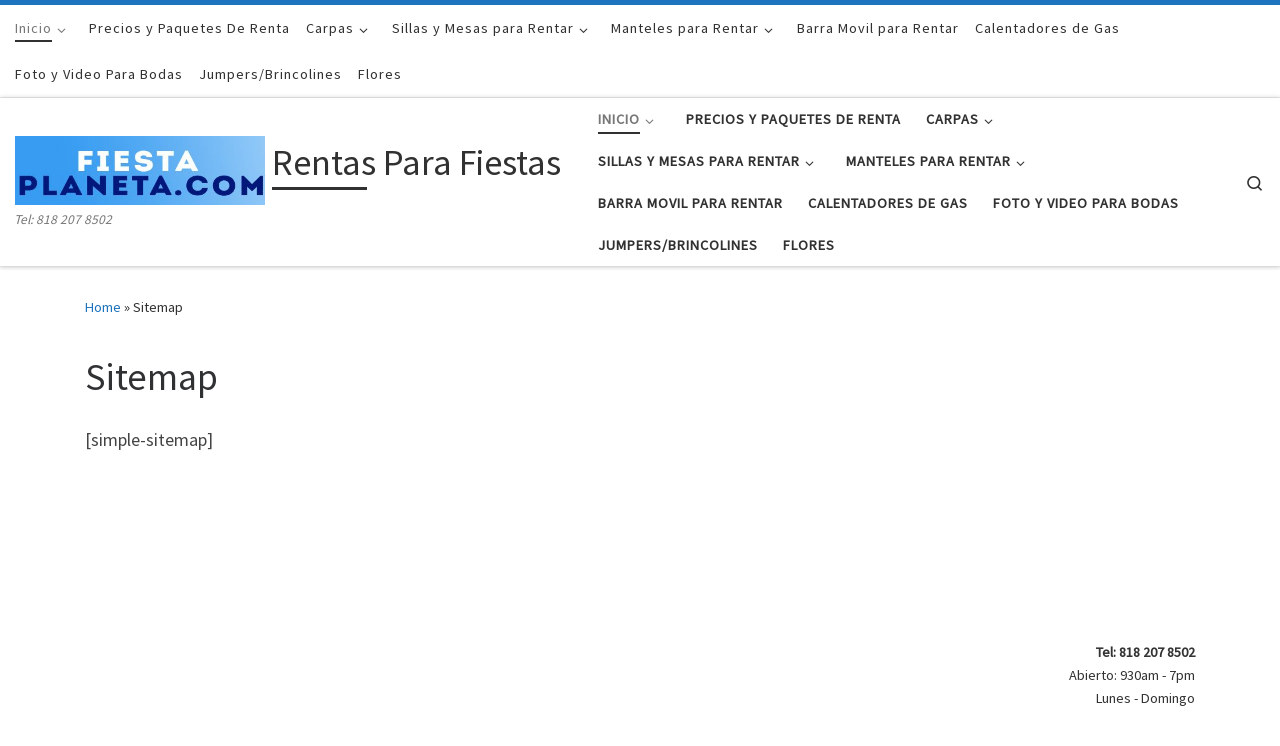

--- FILE ---
content_type: text/html; charset=UTF-8
request_url: https://fiestalista.com/sitemap/
body_size: 100221
content:
<!DOCTYPE html>
<!--[if IE 7]>
<html class="ie ie7" lang="en-US">
<![endif]-->
<!--[if IE 8]>
<html class="ie ie8" lang="en-US">
<![endif]-->
<!--[if !(IE 7) | !(IE 8)  ]><!-->
<html lang="en-US" class="no-js">
<!--<![endif]-->
  <head>
  <meta charset="UTF-8" />
  <meta http-equiv="X-UA-Compatible" content="IE=EDGE" />
  <meta name="viewport" content="width=device-width, initial-scale=1.0" />
  <link rel="profile"  href="https://gmpg.org/xfn/11" />
  <link rel="pingback" href="https://fiestalista.com/xmlrpc.php" />
<script>(function(html){html.className = html.className.replace(/\bno-js\b/,'js')})(document.documentElement);</script>
<title>Sitemap &#8211; Rentas Para Fiestas</title>
<meta name='robots' content='max-image-preview:large' />
<link rel='dns-prefetch' href='//www.googletagmanager.com' />
<link rel="alternate" type="application/rss+xml" title="Rentas Para Fiestas &raquo; Feed" href="https://fiestalista.com/feed/" />
<link rel="alternate" type="application/rss+xml" title="Rentas Para Fiestas &raquo; Comments Feed" href="https://fiestalista.com/comments/feed/" />
<link rel="alternate" title="oEmbed (JSON)" type="application/json+oembed" href="https://fiestalista.com/wp-json/oembed/1.0/embed?url=https%3A%2F%2Ffiestalista.com%2Fsitemap%2F" />
<link rel="alternate" title="oEmbed (XML)" type="text/xml+oembed" href="https://fiestalista.com/wp-json/oembed/1.0/embed?url=https%3A%2F%2Ffiestalista.com%2Fsitemap%2F&#038;format=xml" />
<style id='wp-img-auto-sizes-contain-inline-css'>
img:is([sizes=auto i],[sizes^="auto," i]){contain-intrinsic-size:3000px 1500px}
/*# sourceURL=wp-img-auto-sizes-contain-inline-css */
</style>
<style id='wp-emoji-styles-inline-css'>

	img.wp-smiley, img.emoji {
		display: inline !important;
		border: none !important;
		box-shadow: none !important;
		height: 1em !important;
		width: 1em !important;
		margin: 0 0.07em !important;
		vertical-align: -0.1em !important;
		background: none !important;
		padding: 0 !important;
	}
/*# sourceURL=wp-emoji-styles-inline-css */
</style>
<style id='wp-block-library-inline-css'>
:root{--wp-block-synced-color:#7a00df;--wp-block-synced-color--rgb:122,0,223;--wp-bound-block-color:var(--wp-block-synced-color);--wp-editor-canvas-background:#ddd;--wp-admin-theme-color:#007cba;--wp-admin-theme-color--rgb:0,124,186;--wp-admin-theme-color-darker-10:#006ba1;--wp-admin-theme-color-darker-10--rgb:0,107,160.5;--wp-admin-theme-color-darker-20:#005a87;--wp-admin-theme-color-darker-20--rgb:0,90,135;--wp-admin-border-width-focus:2px}@media (min-resolution:192dpi){:root{--wp-admin-border-width-focus:1.5px}}.wp-element-button{cursor:pointer}:root .has-very-light-gray-background-color{background-color:#eee}:root .has-very-dark-gray-background-color{background-color:#313131}:root .has-very-light-gray-color{color:#eee}:root .has-very-dark-gray-color{color:#313131}:root .has-vivid-green-cyan-to-vivid-cyan-blue-gradient-background{background:linear-gradient(135deg,#00d084,#0693e3)}:root .has-purple-crush-gradient-background{background:linear-gradient(135deg,#34e2e4,#4721fb 50%,#ab1dfe)}:root .has-hazy-dawn-gradient-background{background:linear-gradient(135deg,#faaca8,#dad0ec)}:root .has-subdued-olive-gradient-background{background:linear-gradient(135deg,#fafae1,#67a671)}:root .has-atomic-cream-gradient-background{background:linear-gradient(135deg,#fdd79a,#004a59)}:root .has-nightshade-gradient-background{background:linear-gradient(135deg,#330968,#31cdcf)}:root .has-midnight-gradient-background{background:linear-gradient(135deg,#020381,#2874fc)}:root{--wp--preset--font-size--normal:16px;--wp--preset--font-size--huge:42px}.has-regular-font-size{font-size:1em}.has-larger-font-size{font-size:2.625em}.has-normal-font-size{font-size:var(--wp--preset--font-size--normal)}.has-huge-font-size{font-size:var(--wp--preset--font-size--huge)}.has-text-align-center{text-align:center}.has-text-align-left{text-align:left}.has-text-align-right{text-align:right}.has-fit-text{white-space:nowrap!important}#end-resizable-editor-section{display:none}.aligncenter{clear:both}.items-justified-left{justify-content:flex-start}.items-justified-center{justify-content:center}.items-justified-right{justify-content:flex-end}.items-justified-space-between{justify-content:space-between}.screen-reader-text{border:0;clip-path:inset(50%);height:1px;margin:-1px;overflow:hidden;padding:0;position:absolute;width:1px;word-wrap:normal!important}.screen-reader-text:focus{background-color:#ddd;clip-path:none;color:#444;display:block;font-size:1em;height:auto;left:5px;line-height:normal;padding:15px 23px 14px;text-decoration:none;top:5px;width:auto;z-index:100000}html :where(.has-border-color){border-style:solid}html :where([style*=border-top-color]){border-top-style:solid}html :where([style*=border-right-color]){border-right-style:solid}html :where([style*=border-bottom-color]){border-bottom-style:solid}html :where([style*=border-left-color]){border-left-style:solid}html :where([style*=border-width]){border-style:solid}html :where([style*=border-top-width]){border-top-style:solid}html :where([style*=border-right-width]){border-right-style:solid}html :where([style*=border-bottom-width]){border-bottom-style:solid}html :where([style*=border-left-width]){border-left-style:solid}html :where(img[class*=wp-image-]){height:auto;max-width:100%}:where(figure){margin:0 0 1em}html :where(.is-position-sticky){--wp-admin--admin-bar--position-offset:var(--wp-admin--admin-bar--height,0px)}@media screen and (max-width:600px){html :where(.is-position-sticky){--wp-admin--admin-bar--position-offset:0px}}

/*# sourceURL=wp-block-library-inline-css */
</style><style id='wp-block-gallery-inline-css'>
.blocks-gallery-grid:not(.has-nested-images),.wp-block-gallery:not(.has-nested-images){display:flex;flex-wrap:wrap;list-style-type:none;margin:0;padding:0}.blocks-gallery-grid:not(.has-nested-images) .blocks-gallery-image,.blocks-gallery-grid:not(.has-nested-images) .blocks-gallery-item,.wp-block-gallery:not(.has-nested-images) .blocks-gallery-image,.wp-block-gallery:not(.has-nested-images) .blocks-gallery-item{display:flex;flex-direction:column;flex-grow:1;justify-content:center;margin:0 1em 1em 0;position:relative;width:calc(50% - 1em)}.blocks-gallery-grid:not(.has-nested-images) .blocks-gallery-image:nth-of-type(2n),.blocks-gallery-grid:not(.has-nested-images) .blocks-gallery-item:nth-of-type(2n),.wp-block-gallery:not(.has-nested-images) .blocks-gallery-image:nth-of-type(2n),.wp-block-gallery:not(.has-nested-images) .blocks-gallery-item:nth-of-type(2n){margin-right:0}.blocks-gallery-grid:not(.has-nested-images) .blocks-gallery-image figure,.blocks-gallery-grid:not(.has-nested-images) .blocks-gallery-item figure,.wp-block-gallery:not(.has-nested-images) .blocks-gallery-image figure,.wp-block-gallery:not(.has-nested-images) .blocks-gallery-item figure{align-items:flex-end;display:flex;height:100%;justify-content:flex-start;margin:0}.blocks-gallery-grid:not(.has-nested-images) .blocks-gallery-image img,.blocks-gallery-grid:not(.has-nested-images) .blocks-gallery-item img,.wp-block-gallery:not(.has-nested-images) .blocks-gallery-image img,.wp-block-gallery:not(.has-nested-images) .blocks-gallery-item img{display:block;height:auto;max-width:100%;width:auto}.blocks-gallery-grid:not(.has-nested-images) .blocks-gallery-image figcaption,.blocks-gallery-grid:not(.has-nested-images) .blocks-gallery-item figcaption,.wp-block-gallery:not(.has-nested-images) .blocks-gallery-image figcaption,.wp-block-gallery:not(.has-nested-images) .blocks-gallery-item figcaption{background:linear-gradient(0deg,#000000b3,#0000004d 70%,#0000);bottom:0;box-sizing:border-box;color:#fff;font-size:.8em;margin:0;max-height:100%;overflow:auto;padding:3em .77em .7em;position:absolute;text-align:center;width:100%;z-index:2}.blocks-gallery-grid:not(.has-nested-images) .blocks-gallery-image figcaption img,.blocks-gallery-grid:not(.has-nested-images) .blocks-gallery-item figcaption img,.wp-block-gallery:not(.has-nested-images) .blocks-gallery-image figcaption img,.wp-block-gallery:not(.has-nested-images) .blocks-gallery-item figcaption img{display:inline}.blocks-gallery-grid:not(.has-nested-images) figcaption,.wp-block-gallery:not(.has-nested-images) figcaption{flex-grow:1}.blocks-gallery-grid:not(.has-nested-images).is-cropped .blocks-gallery-image a,.blocks-gallery-grid:not(.has-nested-images).is-cropped .blocks-gallery-image img,.blocks-gallery-grid:not(.has-nested-images).is-cropped .blocks-gallery-item a,.blocks-gallery-grid:not(.has-nested-images).is-cropped .blocks-gallery-item img,.wp-block-gallery:not(.has-nested-images).is-cropped .blocks-gallery-image a,.wp-block-gallery:not(.has-nested-images).is-cropped .blocks-gallery-image img,.wp-block-gallery:not(.has-nested-images).is-cropped .blocks-gallery-item a,.wp-block-gallery:not(.has-nested-images).is-cropped .blocks-gallery-item img{flex:1;height:100%;object-fit:cover;width:100%}.blocks-gallery-grid:not(.has-nested-images).columns-1 .blocks-gallery-image,.blocks-gallery-grid:not(.has-nested-images).columns-1 .blocks-gallery-item,.wp-block-gallery:not(.has-nested-images).columns-1 .blocks-gallery-image,.wp-block-gallery:not(.has-nested-images).columns-1 .blocks-gallery-item{margin-right:0;width:100%}@media (min-width:600px){.blocks-gallery-grid:not(.has-nested-images).columns-3 .blocks-gallery-image,.blocks-gallery-grid:not(.has-nested-images).columns-3 .blocks-gallery-item,.wp-block-gallery:not(.has-nested-images).columns-3 .blocks-gallery-image,.wp-block-gallery:not(.has-nested-images).columns-3 .blocks-gallery-item{margin-right:1em;width:calc(33.33333% - .66667em)}.blocks-gallery-grid:not(.has-nested-images).columns-4 .blocks-gallery-image,.blocks-gallery-grid:not(.has-nested-images).columns-4 .blocks-gallery-item,.wp-block-gallery:not(.has-nested-images).columns-4 .blocks-gallery-image,.wp-block-gallery:not(.has-nested-images).columns-4 .blocks-gallery-item{margin-right:1em;width:calc(25% - .75em)}.blocks-gallery-grid:not(.has-nested-images).columns-5 .blocks-gallery-image,.blocks-gallery-grid:not(.has-nested-images).columns-5 .blocks-gallery-item,.wp-block-gallery:not(.has-nested-images).columns-5 .blocks-gallery-image,.wp-block-gallery:not(.has-nested-images).columns-5 .blocks-gallery-item{margin-right:1em;width:calc(20% - .8em)}.blocks-gallery-grid:not(.has-nested-images).columns-6 .blocks-gallery-image,.blocks-gallery-grid:not(.has-nested-images).columns-6 .blocks-gallery-item,.wp-block-gallery:not(.has-nested-images).columns-6 .blocks-gallery-image,.wp-block-gallery:not(.has-nested-images).columns-6 .blocks-gallery-item{margin-right:1em;width:calc(16.66667% - .83333em)}.blocks-gallery-grid:not(.has-nested-images).columns-7 .blocks-gallery-image,.blocks-gallery-grid:not(.has-nested-images).columns-7 .blocks-gallery-item,.wp-block-gallery:not(.has-nested-images).columns-7 .blocks-gallery-image,.wp-block-gallery:not(.has-nested-images).columns-7 .blocks-gallery-item{margin-right:1em;width:calc(14.28571% - .85714em)}.blocks-gallery-grid:not(.has-nested-images).columns-8 .blocks-gallery-image,.blocks-gallery-grid:not(.has-nested-images).columns-8 .blocks-gallery-item,.wp-block-gallery:not(.has-nested-images).columns-8 .blocks-gallery-image,.wp-block-gallery:not(.has-nested-images).columns-8 .blocks-gallery-item{margin-right:1em;width:calc(12.5% - .875em)}.blocks-gallery-grid:not(.has-nested-images).columns-1 .blocks-gallery-image:nth-of-type(1n),.blocks-gallery-grid:not(.has-nested-images).columns-1 .blocks-gallery-item:nth-of-type(1n),.blocks-gallery-grid:not(.has-nested-images).columns-2 .blocks-gallery-image:nth-of-type(2n),.blocks-gallery-grid:not(.has-nested-images).columns-2 .blocks-gallery-item:nth-of-type(2n),.blocks-gallery-grid:not(.has-nested-images).columns-3 .blocks-gallery-image:nth-of-type(3n),.blocks-gallery-grid:not(.has-nested-images).columns-3 .blocks-gallery-item:nth-of-type(3n),.blocks-gallery-grid:not(.has-nested-images).columns-4 .blocks-gallery-image:nth-of-type(4n),.blocks-gallery-grid:not(.has-nested-images).columns-4 .blocks-gallery-item:nth-of-type(4n),.blocks-gallery-grid:not(.has-nested-images).columns-5 .blocks-gallery-image:nth-of-type(5n),.blocks-gallery-grid:not(.has-nested-images).columns-5 .blocks-gallery-item:nth-of-type(5n),.blocks-gallery-grid:not(.has-nested-images).columns-6 .blocks-gallery-image:nth-of-type(6n),.blocks-gallery-grid:not(.has-nested-images).columns-6 .blocks-gallery-item:nth-of-type(6n),.blocks-gallery-grid:not(.has-nested-images).columns-7 .blocks-gallery-image:nth-of-type(7n),.blocks-gallery-grid:not(.has-nested-images).columns-7 .blocks-gallery-item:nth-of-type(7n),.blocks-gallery-grid:not(.has-nested-images).columns-8 .blocks-gallery-image:nth-of-type(8n),.blocks-gallery-grid:not(.has-nested-images).columns-8 .blocks-gallery-item:nth-of-type(8n),.wp-block-gallery:not(.has-nested-images).columns-1 .blocks-gallery-image:nth-of-type(1n),.wp-block-gallery:not(.has-nested-images).columns-1 .blocks-gallery-item:nth-of-type(1n),.wp-block-gallery:not(.has-nested-images).columns-2 .blocks-gallery-image:nth-of-type(2n),.wp-block-gallery:not(.has-nested-images).columns-2 .blocks-gallery-item:nth-of-type(2n),.wp-block-gallery:not(.has-nested-images).columns-3 .blocks-gallery-image:nth-of-type(3n),.wp-block-gallery:not(.has-nested-images).columns-3 .blocks-gallery-item:nth-of-type(3n),.wp-block-gallery:not(.has-nested-images).columns-4 .blocks-gallery-image:nth-of-type(4n),.wp-block-gallery:not(.has-nested-images).columns-4 .blocks-gallery-item:nth-of-type(4n),.wp-block-gallery:not(.has-nested-images).columns-5 .blocks-gallery-image:nth-of-type(5n),.wp-block-gallery:not(.has-nested-images).columns-5 .blocks-gallery-item:nth-of-type(5n),.wp-block-gallery:not(.has-nested-images).columns-6 .blocks-gallery-image:nth-of-type(6n),.wp-block-gallery:not(.has-nested-images).columns-6 .blocks-gallery-item:nth-of-type(6n),.wp-block-gallery:not(.has-nested-images).columns-7 .blocks-gallery-image:nth-of-type(7n),.wp-block-gallery:not(.has-nested-images).columns-7 .blocks-gallery-item:nth-of-type(7n),.wp-block-gallery:not(.has-nested-images).columns-8 .blocks-gallery-image:nth-of-type(8n),.wp-block-gallery:not(.has-nested-images).columns-8 .blocks-gallery-item:nth-of-type(8n){margin-right:0}}.blocks-gallery-grid:not(.has-nested-images) .blocks-gallery-image:last-child,.blocks-gallery-grid:not(.has-nested-images) .blocks-gallery-item:last-child,.wp-block-gallery:not(.has-nested-images) .blocks-gallery-image:last-child,.wp-block-gallery:not(.has-nested-images) .blocks-gallery-item:last-child{margin-right:0}.blocks-gallery-grid:not(.has-nested-images).alignleft,.blocks-gallery-grid:not(.has-nested-images).alignright,.wp-block-gallery:not(.has-nested-images).alignleft,.wp-block-gallery:not(.has-nested-images).alignright{max-width:420px;width:100%}.blocks-gallery-grid:not(.has-nested-images).aligncenter .blocks-gallery-item figure,.wp-block-gallery:not(.has-nested-images).aligncenter .blocks-gallery-item figure{justify-content:center}.wp-block-gallery:not(.is-cropped) .blocks-gallery-item{align-self:flex-start}figure.wp-block-gallery.has-nested-images{align-items:normal}.wp-block-gallery.has-nested-images figure.wp-block-image:not(#individual-image){margin:0;width:calc(50% - var(--wp--style--unstable-gallery-gap, 16px)/2)}.wp-block-gallery.has-nested-images figure.wp-block-image{box-sizing:border-box;display:flex;flex-direction:column;flex-grow:1;justify-content:center;max-width:100%;position:relative}.wp-block-gallery.has-nested-images figure.wp-block-image>a,.wp-block-gallery.has-nested-images figure.wp-block-image>div{flex-direction:column;flex-grow:1;margin:0}.wp-block-gallery.has-nested-images figure.wp-block-image img{display:block;height:auto;max-width:100%!important;width:auto}.wp-block-gallery.has-nested-images figure.wp-block-image figcaption,.wp-block-gallery.has-nested-images figure.wp-block-image:has(figcaption):before{bottom:0;left:0;max-height:100%;position:absolute;right:0}.wp-block-gallery.has-nested-images figure.wp-block-image:has(figcaption):before{backdrop-filter:blur(3px);content:"";height:100%;-webkit-mask-image:linear-gradient(0deg,#000 20%,#0000);mask-image:linear-gradient(0deg,#000 20%,#0000);max-height:40%;pointer-events:none}.wp-block-gallery.has-nested-images figure.wp-block-image figcaption{box-sizing:border-box;color:#fff;font-size:13px;margin:0;overflow:auto;padding:1em;text-align:center;text-shadow:0 0 1.5px #000}.wp-block-gallery.has-nested-images figure.wp-block-image figcaption::-webkit-scrollbar{height:12px;width:12px}.wp-block-gallery.has-nested-images figure.wp-block-image figcaption::-webkit-scrollbar-track{background-color:initial}.wp-block-gallery.has-nested-images figure.wp-block-image figcaption::-webkit-scrollbar-thumb{background-clip:padding-box;background-color:initial;border:3px solid #0000;border-radius:8px}.wp-block-gallery.has-nested-images figure.wp-block-image figcaption:focus-within::-webkit-scrollbar-thumb,.wp-block-gallery.has-nested-images figure.wp-block-image figcaption:focus::-webkit-scrollbar-thumb,.wp-block-gallery.has-nested-images figure.wp-block-image figcaption:hover::-webkit-scrollbar-thumb{background-color:#fffc}.wp-block-gallery.has-nested-images figure.wp-block-image figcaption{scrollbar-color:#0000 #0000;scrollbar-gutter:stable both-edges;scrollbar-width:thin}.wp-block-gallery.has-nested-images figure.wp-block-image figcaption:focus,.wp-block-gallery.has-nested-images figure.wp-block-image figcaption:focus-within,.wp-block-gallery.has-nested-images figure.wp-block-image figcaption:hover{scrollbar-color:#fffc #0000}.wp-block-gallery.has-nested-images figure.wp-block-image figcaption{will-change:transform}@media (hover:none){.wp-block-gallery.has-nested-images figure.wp-block-image figcaption{scrollbar-color:#fffc #0000}}.wp-block-gallery.has-nested-images figure.wp-block-image figcaption{background:linear-gradient(0deg,#0006,#0000)}.wp-block-gallery.has-nested-images figure.wp-block-image figcaption img{display:inline}.wp-block-gallery.has-nested-images figure.wp-block-image figcaption a{color:inherit}.wp-block-gallery.has-nested-images figure.wp-block-image.has-custom-border img{box-sizing:border-box}.wp-block-gallery.has-nested-images figure.wp-block-image.has-custom-border>a,.wp-block-gallery.has-nested-images figure.wp-block-image.has-custom-border>div,.wp-block-gallery.has-nested-images figure.wp-block-image.is-style-rounded>a,.wp-block-gallery.has-nested-images figure.wp-block-image.is-style-rounded>div{flex:1 1 auto}.wp-block-gallery.has-nested-images figure.wp-block-image.has-custom-border figcaption,.wp-block-gallery.has-nested-images figure.wp-block-image.is-style-rounded figcaption{background:none;color:inherit;flex:initial;margin:0;padding:10px 10px 9px;position:relative;text-shadow:none}.wp-block-gallery.has-nested-images figure.wp-block-image.has-custom-border:before,.wp-block-gallery.has-nested-images figure.wp-block-image.is-style-rounded:before{content:none}.wp-block-gallery.has-nested-images figcaption{flex-basis:100%;flex-grow:1;text-align:center}.wp-block-gallery.has-nested-images:not(.is-cropped) figure.wp-block-image:not(#individual-image){margin-bottom:auto;margin-top:0}.wp-block-gallery.has-nested-images.is-cropped figure.wp-block-image:not(#individual-image){align-self:inherit}.wp-block-gallery.has-nested-images.is-cropped figure.wp-block-image:not(#individual-image)>a,.wp-block-gallery.has-nested-images.is-cropped figure.wp-block-image:not(#individual-image)>div:not(.components-drop-zone){display:flex}.wp-block-gallery.has-nested-images.is-cropped figure.wp-block-image:not(#individual-image) a,.wp-block-gallery.has-nested-images.is-cropped figure.wp-block-image:not(#individual-image) img{flex:1 0 0%;height:100%;object-fit:cover;width:100%}.wp-block-gallery.has-nested-images.columns-1 figure.wp-block-image:not(#individual-image){width:100%}@media (min-width:600px){.wp-block-gallery.has-nested-images.columns-3 figure.wp-block-image:not(#individual-image){width:calc(33.33333% - var(--wp--style--unstable-gallery-gap, 16px)*.66667)}.wp-block-gallery.has-nested-images.columns-4 figure.wp-block-image:not(#individual-image){width:calc(25% - var(--wp--style--unstable-gallery-gap, 16px)*.75)}.wp-block-gallery.has-nested-images.columns-5 figure.wp-block-image:not(#individual-image){width:calc(20% - var(--wp--style--unstable-gallery-gap, 16px)*.8)}.wp-block-gallery.has-nested-images.columns-6 figure.wp-block-image:not(#individual-image){width:calc(16.66667% - var(--wp--style--unstable-gallery-gap, 16px)*.83333)}.wp-block-gallery.has-nested-images.columns-7 figure.wp-block-image:not(#individual-image){width:calc(14.28571% - var(--wp--style--unstable-gallery-gap, 16px)*.85714)}.wp-block-gallery.has-nested-images.columns-8 figure.wp-block-image:not(#individual-image){width:calc(12.5% - var(--wp--style--unstable-gallery-gap, 16px)*.875)}.wp-block-gallery.has-nested-images.columns-default figure.wp-block-image:not(#individual-image){width:calc(33.33% - var(--wp--style--unstable-gallery-gap, 16px)*.66667)}.wp-block-gallery.has-nested-images.columns-default figure.wp-block-image:not(#individual-image):first-child:nth-last-child(2),.wp-block-gallery.has-nested-images.columns-default figure.wp-block-image:not(#individual-image):first-child:nth-last-child(2)~figure.wp-block-image:not(#individual-image){width:calc(50% - var(--wp--style--unstable-gallery-gap, 16px)*.5)}.wp-block-gallery.has-nested-images.columns-default figure.wp-block-image:not(#individual-image):first-child:last-child{width:100%}}.wp-block-gallery.has-nested-images.alignleft,.wp-block-gallery.has-nested-images.alignright{max-width:420px;width:100%}.wp-block-gallery.has-nested-images.aligncenter{justify-content:center}
/*# sourceURL=https://fiestalista.com/wp-includes/blocks/gallery/style.min.css */
</style>
<style id='wp-block-image-inline-css'>
.wp-block-image>a,.wp-block-image>figure>a{display:inline-block}.wp-block-image img{box-sizing:border-box;height:auto;max-width:100%;vertical-align:bottom}@media not (prefers-reduced-motion){.wp-block-image img.hide{visibility:hidden}.wp-block-image img.show{animation:show-content-image .4s}}.wp-block-image[style*=border-radius] img,.wp-block-image[style*=border-radius]>a{border-radius:inherit}.wp-block-image.has-custom-border img{box-sizing:border-box}.wp-block-image.aligncenter{text-align:center}.wp-block-image.alignfull>a,.wp-block-image.alignwide>a{width:100%}.wp-block-image.alignfull img,.wp-block-image.alignwide img{height:auto;width:100%}.wp-block-image .aligncenter,.wp-block-image .alignleft,.wp-block-image .alignright,.wp-block-image.aligncenter,.wp-block-image.alignleft,.wp-block-image.alignright{display:table}.wp-block-image .aligncenter>figcaption,.wp-block-image .alignleft>figcaption,.wp-block-image .alignright>figcaption,.wp-block-image.aligncenter>figcaption,.wp-block-image.alignleft>figcaption,.wp-block-image.alignright>figcaption{caption-side:bottom;display:table-caption}.wp-block-image .alignleft{float:left;margin:.5em 1em .5em 0}.wp-block-image .alignright{float:right;margin:.5em 0 .5em 1em}.wp-block-image .aligncenter{margin-left:auto;margin-right:auto}.wp-block-image :where(figcaption){margin-bottom:1em;margin-top:.5em}.wp-block-image.is-style-circle-mask img{border-radius:9999px}@supports ((-webkit-mask-image:none) or (mask-image:none)) or (-webkit-mask-image:none){.wp-block-image.is-style-circle-mask img{border-radius:0;-webkit-mask-image:url('data:image/svg+xml;utf8,<svg viewBox="0 0 100 100" xmlns="http://www.w3.org/2000/svg"><circle cx="50" cy="50" r="50"/></svg>');mask-image:url('data:image/svg+xml;utf8,<svg viewBox="0 0 100 100" xmlns="http://www.w3.org/2000/svg"><circle cx="50" cy="50" r="50"/></svg>');mask-mode:alpha;-webkit-mask-position:center;mask-position:center;-webkit-mask-repeat:no-repeat;mask-repeat:no-repeat;-webkit-mask-size:contain;mask-size:contain}}:root :where(.wp-block-image.is-style-rounded img,.wp-block-image .is-style-rounded img){border-radius:9999px}.wp-block-image figure{margin:0}.wp-lightbox-container{display:flex;flex-direction:column;position:relative}.wp-lightbox-container img{cursor:zoom-in}.wp-lightbox-container img:hover+button{opacity:1}.wp-lightbox-container button{align-items:center;backdrop-filter:blur(16px) saturate(180%);background-color:#5a5a5a40;border:none;border-radius:4px;cursor:zoom-in;display:flex;height:20px;justify-content:center;opacity:0;padding:0;position:absolute;right:16px;text-align:center;top:16px;width:20px;z-index:100}@media not (prefers-reduced-motion){.wp-lightbox-container button{transition:opacity .2s ease}}.wp-lightbox-container button:focus-visible{outline:3px auto #5a5a5a40;outline:3px auto -webkit-focus-ring-color;outline-offset:3px}.wp-lightbox-container button:hover{cursor:pointer;opacity:1}.wp-lightbox-container button:focus{opacity:1}.wp-lightbox-container button:focus,.wp-lightbox-container button:hover,.wp-lightbox-container button:not(:hover):not(:active):not(.has-background){background-color:#5a5a5a40;border:none}.wp-lightbox-overlay{box-sizing:border-box;cursor:zoom-out;height:100vh;left:0;overflow:hidden;position:fixed;top:0;visibility:hidden;width:100%;z-index:100000}.wp-lightbox-overlay .close-button{align-items:center;cursor:pointer;display:flex;justify-content:center;min-height:40px;min-width:40px;padding:0;position:absolute;right:calc(env(safe-area-inset-right) + 16px);top:calc(env(safe-area-inset-top) + 16px);z-index:5000000}.wp-lightbox-overlay .close-button:focus,.wp-lightbox-overlay .close-button:hover,.wp-lightbox-overlay .close-button:not(:hover):not(:active):not(.has-background){background:none;border:none}.wp-lightbox-overlay .lightbox-image-container{height:var(--wp--lightbox-container-height);left:50%;overflow:hidden;position:absolute;top:50%;transform:translate(-50%,-50%);transform-origin:top left;width:var(--wp--lightbox-container-width);z-index:9999999999}.wp-lightbox-overlay .wp-block-image{align-items:center;box-sizing:border-box;display:flex;height:100%;justify-content:center;margin:0;position:relative;transform-origin:0 0;width:100%;z-index:3000000}.wp-lightbox-overlay .wp-block-image img{height:var(--wp--lightbox-image-height);min-height:var(--wp--lightbox-image-height);min-width:var(--wp--lightbox-image-width);width:var(--wp--lightbox-image-width)}.wp-lightbox-overlay .wp-block-image figcaption{display:none}.wp-lightbox-overlay button{background:none;border:none}.wp-lightbox-overlay .scrim{background-color:#fff;height:100%;opacity:.9;position:absolute;width:100%;z-index:2000000}.wp-lightbox-overlay.active{visibility:visible}@media not (prefers-reduced-motion){.wp-lightbox-overlay.active{animation:turn-on-visibility .25s both}.wp-lightbox-overlay.active img{animation:turn-on-visibility .35s both}.wp-lightbox-overlay.show-closing-animation:not(.active){animation:turn-off-visibility .35s both}.wp-lightbox-overlay.show-closing-animation:not(.active) img{animation:turn-off-visibility .25s both}.wp-lightbox-overlay.zoom.active{animation:none;opacity:1;visibility:visible}.wp-lightbox-overlay.zoom.active .lightbox-image-container{animation:lightbox-zoom-in .4s}.wp-lightbox-overlay.zoom.active .lightbox-image-container img{animation:none}.wp-lightbox-overlay.zoom.active .scrim{animation:turn-on-visibility .4s forwards}.wp-lightbox-overlay.zoom.show-closing-animation:not(.active){animation:none}.wp-lightbox-overlay.zoom.show-closing-animation:not(.active) .lightbox-image-container{animation:lightbox-zoom-out .4s}.wp-lightbox-overlay.zoom.show-closing-animation:not(.active) .lightbox-image-container img{animation:none}.wp-lightbox-overlay.zoom.show-closing-animation:not(.active) .scrim{animation:turn-off-visibility .4s forwards}}@keyframes show-content-image{0%{visibility:hidden}99%{visibility:hidden}to{visibility:visible}}@keyframes turn-on-visibility{0%{opacity:0}to{opacity:1}}@keyframes turn-off-visibility{0%{opacity:1;visibility:visible}99%{opacity:0;visibility:visible}to{opacity:0;visibility:hidden}}@keyframes lightbox-zoom-in{0%{transform:translate(calc((-100vw + var(--wp--lightbox-scrollbar-width))/2 + var(--wp--lightbox-initial-left-position)),calc(-50vh + var(--wp--lightbox-initial-top-position))) scale(var(--wp--lightbox-scale))}to{transform:translate(-50%,-50%) scale(1)}}@keyframes lightbox-zoom-out{0%{transform:translate(-50%,-50%) scale(1);visibility:visible}99%{visibility:visible}to{transform:translate(calc((-100vw + var(--wp--lightbox-scrollbar-width))/2 + var(--wp--lightbox-initial-left-position)),calc(-50vh + var(--wp--lightbox-initial-top-position))) scale(var(--wp--lightbox-scale));visibility:hidden}}
/*# sourceURL=https://fiestalista.com/wp-includes/blocks/image/style.min.css */
</style>
<style id='wp-block-columns-inline-css'>
.wp-block-columns{box-sizing:border-box;display:flex;flex-wrap:wrap!important}@media (min-width:782px){.wp-block-columns{flex-wrap:nowrap!important}}.wp-block-columns{align-items:normal!important}.wp-block-columns.are-vertically-aligned-top{align-items:flex-start}.wp-block-columns.are-vertically-aligned-center{align-items:center}.wp-block-columns.are-vertically-aligned-bottom{align-items:flex-end}@media (max-width:781px){.wp-block-columns:not(.is-not-stacked-on-mobile)>.wp-block-column{flex-basis:100%!important}}@media (min-width:782px){.wp-block-columns:not(.is-not-stacked-on-mobile)>.wp-block-column{flex-basis:0;flex-grow:1}.wp-block-columns:not(.is-not-stacked-on-mobile)>.wp-block-column[style*=flex-basis]{flex-grow:0}}.wp-block-columns.is-not-stacked-on-mobile{flex-wrap:nowrap!important}.wp-block-columns.is-not-stacked-on-mobile>.wp-block-column{flex-basis:0;flex-grow:1}.wp-block-columns.is-not-stacked-on-mobile>.wp-block-column[style*=flex-basis]{flex-grow:0}:where(.wp-block-columns){margin-bottom:1.75em}:where(.wp-block-columns.has-background){padding:1.25em 2.375em}.wp-block-column{flex-grow:1;min-width:0;overflow-wrap:break-word;word-break:break-word}.wp-block-column.is-vertically-aligned-top{align-self:flex-start}.wp-block-column.is-vertically-aligned-center{align-self:center}.wp-block-column.is-vertically-aligned-bottom{align-self:flex-end}.wp-block-column.is-vertically-aligned-stretch{align-self:stretch}.wp-block-column.is-vertically-aligned-bottom,.wp-block-column.is-vertically-aligned-center,.wp-block-column.is-vertically-aligned-top{width:100%}
/*# sourceURL=https://fiestalista.com/wp-includes/blocks/columns/style.min.css */
</style>
<style id='wp-block-group-inline-css'>
.wp-block-group{box-sizing:border-box}:where(.wp-block-group.wp-block-group-is-layout-constrained){position:relative}
/*# sourceURL=https://fiestalista.com/wp-includes/blocks/group/style.min.css */
</style>
<style id='wp-block-paragraph-inline-css'>
.is-small-text{font-size:.875em}.is-regular-text{font-size:1em}.is-large-text{font-size:2.25em}.is-larger-text{font-size:3em}.has-drop-cap:not(:focus):first-letter{float:left;font-size:8.4em;font-style:normal;font-weight:100;line-height:.68;margin:.05em .1em 0 0;text-transform:uppercase}body.rtl .has-drop-cap:not(:focus):first-letter{float:none;margin-left:.1em}p.has-drop-cap.has-background{overflow:hidden}:root :where(p.has-background){padding:1.25em 2.375em}:where(p.has-text-color:not(.has-link-color)) a{color:inherit}p.has-text-align-left[style*="writing-mode:vertical-lr"],p.has-text-align-right[style*="writing-mode:vertical-rl"]{rotate:180deg}
/*# sourceURL=https://fiestalista.com/wp-includes/blocks/paragraph/style.min.css */
</style>
<style id='global-styles-inline-css'>
:root{--wp--preset--aspect-ratio--square: 1;--wp--preset--aspect-ratio--4-3: 4/3;--wp--preset--aspect-ratio--3-4: 3/4;--wp--preset--aspect-ratio--3-2: 3/2;--wp--preset--aspect-ratio--2-3: 2/3;--wp--preset--aspect-ratio--16-9: 16/9;--wp--preset--aspect-ratio--9-16: 9/16;--wp--preset--color--black: #000000;--wp--preset--color--cyan-bluish-gray: #abb8c3;--wp--preset--color--white: #ffffff;--wp--preset--color--pale-pink: #f78da7;--wp--preset--color--vivid-red: #cf2e2e;--wp--preset--color--luminous-vivid-orange: #ff6900;--wp--preset--color--luminous-vivid-amber: #fcb900;--wp--preset--color--light-green-cyan: #7bdcb5;--wp--preset--color--vivid-green-cyan: #00d084;--wp--preset--color--pale-cyan-blue: #8ed1fc;--wp--preset--color--vivid-cyan-blue: #0693e3;--wp--preset--color--vivid-purple: #9b51e0;--wp--preset--gradient--vivid-cyan-blue-to-vivid-purple: linear-gradient(135deg,rgb(6,147,227) 0%,rgb(155,81,224) 100%);--wp--preset--gradient--light-green-cyan-to-vivid-green-cyan: linear-gradient(135deg,rgb(122,220,180) 0%,rgb(0,208,130) 100%);--wp--preset--gradient--luminous-vivid-amber-to-luminous-vivid-orange: linear-gradient(135deg,rgb(252,185,0) 0%,rgb(255,105,0) 100%);--wp--preset--gradient--luminous-vivid-orange-to-vivid-red: linear-gradient(135deg,rgb(255,105,0) 0%,rgb(207,46,46) 100%);--wp--preset--gradient--very-light-gray-to-cyan-bluish-gray: linear-gradient(135deg,rgb(238,238,238) 0%,rgb(169,184,195) 100%);--wp--preset--gradient--cool-to-warm-spectrum: linear-gradient(135deg,rgb(74,234,220) 0%,rgb(151,120,209) 20%,rgb(207,42,186) 40%,rgb(238,44,130) 60%,rgb(251,105,98) 80%,rgb(254,248,76) 100%);--wp--preset--gradient--blush-light-purple: linear-gradient(135deg,rgb(255,206,236) 0%,rgb(152,150,240) 100%);--wp--preset--gradient--blush-bordeaux: linear-gradient(135deg,rgb(254,205,165) 0%,rgb(254,45,45) 50%,rgb(107,0,62) 100%);--wp--preset--gradient--luminous-dusk: linear-gradient(135deg,rgb(255,203,112) 0%,rgb(199,81,192) 50%,rgb(65,88,208) 100%);--wp--preset--gradient--pale-ocean: linear-gradient(135deg,rgb(255,245,203) 0%,rgb(182,227,212) 50%,rgb(51,167,181) 100%);--wp--preset--gradient--electric-grass: linear-gradient(135deg,rgb(202,248,128) 0%,rgb(113,206,126) 100%);--wp--preset--gradient--midnight: linear-gradient(135deg,rgb(2,3,129) 0%,rgb(40,116,252) 100%);--wp--preset--font-size--small: 13px;--wp--preset--font-size--medium: 20px;--wp--preset--font-size--large: 36px;--wp--preset--font-size--x-large: 42px;--wp--preset--spacing--20: 0.44rem;--wp--preset--spacing--30: 0.67rem;--wp--preset--spacing--40: 1rem;--wp--preset--spacing--50: 1.5rem;--wp--preset--spacing--60: 2.25rem;--wp--preset--spacing--70: 3.38rem;--wp--preset--spacing--80: 5.06rem;--wp--preset--shadow--natural: 6px 6px 9px rgba(0, 0, 0, 0.2);--wp--preset--shadow--deep: 12px 12px 50px rgba(0, 0, 0, 0.4);--wp--preset--shadow--sharp: 6px 6px 0px rgba(0, 0, 0, 0.2);--wp--preset--shadow--outlined: 6px 6px 0px -3px rgb(255, 255, 255), 6px 6px rgb(0, 0, 0);--wp--preset--shadow--crisp: 6px 6px 0px rgb(0, 0, 0);}:where(.is-layout-flex){gap: 0.5em;}:where(.is-layout-grid){gap: 0.5em;}body .is-layout-flex{display: flex;}.is-layout-flex{flex-wrap: wrap;align-items: center;}.is-layout-flex > :is(*, div){margin: 0;}body .is-layout-grid{display: grid;}.is-layout-grid > :is(*, div){margin: 0;}:where(.wp-block-columns.is-layout-flex){gap: 2em;}:where(.wp-block-columns.is-layout-grid){gap: 2em;}:where(.wp-block-post-template.is-layout-flex){gap: 1.25em;}:where(.wp-block-post-template.is-layout-grid){gap: 1.25em;}.has-black-color{color: var(--wp--preset--color--black) !important;}.has-cyan-bluish-gray-color{color: var(--wp--preset--color--cyan-bluish-gray) !important;}.has-white-color{color: var(--wp--preset--color--white) !important;}.has-pale-pink-color{color: var(--wp--preset--color--pale-pink) !important;}.has-vivid-red-color{color: var(--wp--preset--color--vivid-red) !important;}.has-luminous-vivid-orange-color{color: var(--wp--preset--color--luminous-vivid-orange) !important;}.has-luminous-vivid-amber-color{color: var(--wp--preset--color--luminous-vivid-amber) !important;}.has-light-green-cyan-color{color: var(--wp--preset--color--light-green-cyan) !important;}.has-vivid-green-cyan-color{color: var(--wp--preset--color--vivid-green-cyan) !important;}.has-pale-cyan-blue-color{color: var(--wp--preset--color--pale-cyan-blue) !important;}.has-vivid-cyan-blue-color{color: var(--wp--preset--color--vivid-cyan-blue) !important;}.has-vivid-purple-color{color: var(--wp--preset--color--vivid-purple) !important;}.has-black-background-color{background-color: var(--wp--preset--color--black) !important;}.has-cyan-bluish-gray-background-color{background-color: var(--wp--preset--color--cyan-bluish-gray) !important;}.has-white-background-color{background-color: var(--wp--preset--color--white) !important;}.has-pale-pink-background-color{background-color: var(--wp--preset--color--pale-pink) !important;}.has-vivid-red-background-color{background-color: var(--wp--preset--color--vivid-red) !important;}.has-luminous-vivid-orange-background-color{background-color: var(--wp--preset--color--luminous-vivid-orange) !important;}.has-luminous-vivid-amber-background-color{background-color: var(--wp--preset--color--luminous-vivid-amber) !important;}.has-light-green-cyan-background-color{background-color: var(--wp--preset--color--light-green-cyan) !important;}.has-vivid-green-cyan-background-color{background-color: var(--wp--preset--color--vivid-green-cyan) !important;}.has-pale-cyan-blue-background-color{background-color: var(--wp--preset--color--pale-cyan-blue) !important;}.has-vivid-cyan-blue-background-color{background-color: var(--wp--preset--color--vivid-cyan-blue) !important;}.has-vivid-purple-background-color{background-color: var(--wp--preset--color--vivid-purple) !important;}.has-black-border-color{border-color: var(--wp--preset--color--black) !important;}.has-cyan-bluish-gray-border-color{border-color: var(--wp--preset--color--cyan-bluish-gray) !important;}.has-white-border-color{border-color: var(--wp--preset--color--white) !important;}.has-pale-pink-border-color{border-color: var(--wp--preset--color--pale-pink) !important;}.has-vivid-red-border-color{border-color: var(--wp--preset--color--vivid-red) !important;}.has-luminous-vivid-orange-border-color{border-color: var(--wp--preset--color--luminous-vivid-orange) !important;}.has-luminous-vivid-amber-border-color{border-color: var(--wp--preset--color--luminous-vivid-amber) !important;}.has-light-green-cyan-border-color{border-color: var(--wp--preset--color--light-green-cyan) !important;}.has-vivid-green-cyan-border-color{border-color: var(--wp--preset--color--vivid-green-cyan) !important;}.has-pale-cyan-blue-border-color{border-color: var(--wp--preset--color--pale-cyan-blue) !important;}.has-vivid-cyan-blue-border-color{border-color: var(--wp--preset--color--vivid-cyan-blue) !important;}.has-vivid-purple-border-color{border-color: var(--wp--preset--color--vivid-purple) !important;}.has-vivid-cyan-blue-to-vivid-purple-gradient-background{background: var(--wp--preset--gradient--vivid-cyan-blue-to-vivid-purple) !important;}.has-light-green-cyan-to-vivid-green-cyan-gradient-background{background: var(--wp--preset--gradient--light-green-cyan-to-vivid-green-cyan) !important;}.has-luminous-vivid-amber-to-luminous-vivid-orange-gradient-background{background: var(--wp--preset--gradient--luminous-vivid-amber-to-luminous-vivid-orange) !important;}.has-luminous-vivid-orange-to-vivid-red-gradient-background{background: var(--wp--preset--gradient--luminous-vivid-orange-to-vivid-red) !important;}.has-very-light-gray-to-cyan-bluish-gray-gradient-background{background: var(--wp--preset--gradient--very-light-gray-to-cyan-bluish-gray) !important;}.has-cool-to-warm-spectrum-gradient-background{background: var(--wp--preset--gradient--cool-to-warm-spectrum) !important;}.has-blush-light-purple-gradient-background{background: var(--wp--preset--gradient--blush-light-purple) !important;}.has-blush-bordeaux-gradient-background{background: var(--wp--preset--gradient--blush-bordeaux) !important;}.has-luminous-dusk-gradient-background{background: var(--wp--preset--gradient--luminous-dusk) !important;}.has-pale-ocean-gradient-background{background: var(--wp--preset--gradient--pale-ocean) !important;}.has-electric-grass-gradient-background{background: var(--wp--preset--gradient--electric-grass) !important;}.has-midnight-gradient-background{background: var(--wp--preset--gradient--midnight) !important;}.has-small-font-size{font-size: var(--wp--preset--font-size--small) !important;}.has-medium-font-size{font-size: var(--wp--preset--font-size--medium) !important;}.has-large-font-size{font-size: var(--wp--preset--font-size--large) !important;}.has-x-large-font-size{font-size: var(--wp--preset--font-size--x-large) !important;}
:where(.wp-block-columns.is-layout-flex){gap: 2em;}:where(.wp-block-columns.is-layout-grid){gap: 2em;}
/*# sourceURL=global-styles-inline-css */
</style>
<style id='core-block-supports-inline-css'>
.wp-block-gallery.wp-block-gallery-1{--wp--style--unstable-gallery-gap:var( --wp--style--gallery-gap-default, var( --gallery-block--gutter-size, var( --wp--style--block-gap, 0.5em ) ) );gap:var( --wp--style--gallery-gap-default, var( --gallery-block--gutter-size, var( --wp--style--block-gap, 0.5em ) ) );}.wp-container-core-columns-is-layout-9d6595d7{flex-wrap:nowrap;}.wp-block-gallery.wp-block-gallery-2{--wp--style--unstable-gallery-gap:var( --wp--style--gallery-gap-default, var( --gallery-block--gutter-size, var( --wp--style--block-gap, 0.5em ) ) );gap:var( --wp--style--gallery-gap-default, var( --gallery-block--gutter-size, var( --wp--style--block-gap, 0.5em ) ) );}
/*# sourceURL=core-block-supports-inline-css */
</style>

<style id='classic-theme-styles-inline-css'>
/*! This file is auto-generated */
.wp-block-button__link{color:#fff;background-color:#32373c;border-radius:9999px;box-shadow:none;text-decoration:none;padding:calc(.667em + 2px) calc(1.333em + 2px);font-size:1.125em}.wp-block-file__button{background:#32373c;color:#fff;text-decoration:none}
/*# sourceURL=/wp-includes/css/classic-themes.min.css */
</style>
<link rel='stylesheet' id='customizr-main-css' href='https://fiestalista.com/wp-content/themes/customizr/assets/front/css/style.min.css?ver=4.4.24' media='all' />
<style id='customizr-main-inline-css'>
::-moz-selection{background-color:#1e73be}::selection{background-color:#1e73be}a,.btn-skin:active,.btn-skin:focus,.btn-skin:hover,.btn-skin.inverted,.grid-container__classic .post-type__icon,.post-type__icon:hover .icn-format,.grid-container__classic .post-type__icon:hover .icn-format,[class*='grid-container__'] .entry-title a.czr-title:hover,input[type=checkbox]:checked::before{color:#1e73be}.czr-css-loader > div ,.btn-skin,.btn-skin:active,.btn-skin:focus,.btn-skin:hover,.btn-skin-h-dark,.btn-skin-h-dark.inverted:active,.btn-skin-h-dark.inverted:focus,.btn-skin-h-dark.inverted:hover{border-color:#1e73be}.tc-header.border-top{border-top-color:#1e73be}[class*='grid-container__'] .entry-title a:hover::after,.grid-container__classic .post-type__icon,.btn-skin,.btn-skin.inverted:active,.btn-skin.inverted:focus,.btn-skin.inverted:hover,.btn-skin-h-dark,.btn-skin-h-dark.inverted:active,.btn-skin-h-dark.inverted:focus,.btn-skin-h-dark.inverted:hover,.sidebar .widget-title::after,input[type=radio]:checked::before{background-color:#1e73be}.btn-skin-light:active,.btn-skin-light:focus,.btn-skin-light:hover,.btn-skin-light.inverted{color:#4799e2}input:not([type='submit']):not([type='button']):not([type='number']):not([type='checkbox']):not([type='radio']):focus,textarea:focus,.btn-skin-light,.btn-skin-light.inverted,.btn-skin-light:active,.btn-skin-light:focus,.btn-skin-light:hover,.btn-skin-light.inverted:active,.btn-skin-light.inverted:focus,.btn-skin-light.inverted:hover{border-color:#4799e2}.btn-skin-light,.btn-skin-light.inverted:active,.btn-skin-light.inverted:focus,.btn-skin-light.inverted:hover{background-color:#4799e2}.btn-skin-lightest:active,.btn-skin-lightest:focus,.btn-skin-lightest:hover,.btn-skin-lightest.inverted{color:#5da5e5}.btn-skin-lightest,.btn-skin-lightest.inverted,.btn-skin-lightest:active,.btn-skin-lightest:focus,.btn-skin-lightest:hover,.btn-skin-lightest.inverted:active,.btn-skin-lightest.inverted:focus,.btn-skin-lightest.inverted:hover{border-color:#5da5e5}.btn-skin-lightest,.btn-skin-lightest.inverted:active,.btn-skin-lightest.inverted:focus,.btn-skin-lightest.inverted:hover{background-color:#5da5e5}.pagination,a:hover,a:focus,a:active,.btn-skin-dark:active,.btn-skin-dark:focus,.btn-skin-dark:hover,.btn-skin-dark.inverted,.btn-skin-dark-oh:active,.btn-skin-dark-oh:focus,.btn-skin-dark-oh:hover,.post-info a:not(.btn):hover,.grid-container__classic .post-type__icon .icn-format,[class*='grid-container__'] .hover .entry-title a,.widget-area a:not(.btn):hover,a.czr-format-link:hover,.format-link.hover a.czr-format-link,button[type=submit]:hover,button[type=submit]:active,button[type=submit]:focus,input[type=submit]:hover,input[type=submit]:active,input[type=submit]:focus,.tabs .nav-link:hover,.tabs .nav-link.active,.tabs .nav-link.active:hover,.tabs .nav-link.active:focus{color:#165389}.grid-container__classic.tc-grid-border .grid__item,.btn-skin-dark,.btn-skin-dark.inverted,button[type=submit],input[type=submit],.btn-skin-dark:active,.btn-skin-dark:focus,.btn-skin-dark:hover,.btn-skin-dark.inverted:active,.btn-skin-dark.inverted:focus,.btn-skin-dark.inverted:hover,.btn-skin-h-dark:active,.btn-skin-h-dark:focus,.btn-skin-h-dark:hover,.btn-skin-h-dark.inverted,.btn-skin-h-dark.inverted,.btn-skin-h-dark.inverted,.btn-skin-dark-oh:active,.btn-skin-dark-oh:focus,.btn-skin-dark-oh:hover,.btn-skin-dark-oh.inverted:active,.btn-skin-dark-oh.inverted:focus,.btn-skin-dark-oh.inverted:hover,button[type=submit]:hover,button[type=submit]:active,button[type=submit]:focus,input[type=submit]:hover,input[type=submit]:active,input[type=submit]:focus{border-color:#165389}.btn-skin-dark,.btn-skin-dark.inverted:active,.btn-skin-dark.inverted:focus,.btn-skin-dark.inverted:hover,.btn-skin-h-dark:active,.btn-skin-h-dark:focus,.btn-skin-h-dark:hover,.btn-skin-h-dark.inverted,.btn-skin-h-dark.inverted,.btn-skin-h-dark.inverted,.btn-skin-dark-oh.inverted:active,.btn-skin-dark-oh.inverted:focus,.btn-skin-dark-oh.inverted:hover,.grid-container__classic .post-type__icon:hover,button[type=submit],input[type=submit],.czr-link-hover-underline .widgets-list-layout-links a:not(.btn)::before,.czr-link-hover-underline .widget_archive a:not(.btn)::before,.czr-link-hover-underline .widget_nav_menu a:not(.btn)::before,.czr-link-hover-underline .widget_rss ul a:not(.btn)::before,.czr-link-hover-underline .widget_recent_entries a:not(.btn)::before,.czr-link-hover-underline .widget_categories a:not(.btn)::before,.czr-link-hover-underline .widget_meta a:not(.btn)::before,.czr-link-hover-underline .widget_recent_comments a:not(.btn)::before,.czr-link-hover-underline .widget_pages a:not(.btn)::before,.czr-link-hover-underline .widget_calendar a:not(.btn)::before,[class*='grid-container__'] .hover .entry-title a::after,a.czr-format-link::before,.comment-author a::before,.comment-link::before,.tabs .nav-link.active::before{background-color:#165389}.btn-skin-dark-shaded:active,.btn-skin-dark-shaded:focus,.btn-skin-dark-shaded:hover,.btn-skin-dark-shaded.inverted{background-color:rgba(22,83,137,0.2)}.btn-skin-dark-shaded,.btn-skin-dark-shaded.inverted:active,.btn-skin-dark-shaded.inverted:focus,.btn-skin-dark-shaded.inverted:hover{background-color:rgba(22,83,137,0.8)}
.tc-header.border-top { border-top-width: 5px; border-top-style: solid }
#czr-push-footer { display: none; visibility: hidden; }
        .czr-sticky-footer #czr-push-footer.sticky-footer-enabled { display: block; }
        
/*# sourceURL=customizr-main-inline-css */
</style>
<link rel='stylesheet' id='customizr-ms-respond-css' href='https://fiestalista.com/wp-content/themes/customizr/assets/front/css/style-modular-scale.min.css?ver=4.4.24' media='all' />
<script src="https://fiestalista.com/wp-includes/js/jquery/jquery.min.js?ver=3.7.1" id="jquery-core-js"></script>
<script src="https://fiestalista.com/wp-includes/js/jquery/jquery-migrate.min.js?ver=3.4.1" id="jquery-migrate-js"></script>
<script src="https://fiestalista.com/wp-content/themes/customizr/assets/front/js/libs/modernizr.min.js?ver=4.4.24" id="modernizr-js"></script>
<script src="https://fiestalista.com/wp-includes/js/underscore.min.js?ver=1.13.7" id="underscore-js"></script>
<script id="tc-scripts-js-extra">
var CZRParams = {"assetsPath":"https://fiestalista.com/wp-content/themes/customizr/assets/front/","mainScriptUrl":"https://fiestalista.com/wp-content/themes/customizr/assets/front/js/tc-scripts.min.js?4.4.24","deferFontAwesome":"1","fontAwesomeUrl":"https://fiestalista.com/wp-content/themes/customizr/assets/shared/fonts/fa/css/fontawesome-all.min.css?4.4.24","_disabled":[],"centerSliderImg":"1","isLightBoxEnabled":"1","SmoothScroll":{"Enabled":true,"Options":{"touchpadSupport":false}},"isAnchorScrollEnabled":"","anchorSmoothScrollExclude":{"simple":["[class*=edd]",".carousel-control","[data-toggle=\"modal\"]","[data-toggle=\"dropdown\"]","[data-toggle=\"czr-dropdown\"]","[data-toggle=\"tooltip\"]","[data-toggle=\"popover\"]","[data-toggle=\"collapse\"]","[data-toggle=\"czr-collapse\"]","[data-toggle=\"tab\"]","[data-toggle=\"pill\"]","[data-toggle=\"czr-pill\"]","[class*=upme]","[class*=um-]"],"deep":{"classes":[],"ids":[]}},"timerOnScrollAllBrowsers":"1","centerAllImg":"1","HasComments":"","LoadModernizr":"1","stickyHeader":"","extLinksStyle":"","extLinksTargetExt":"","extLinksSkipSelectors":{"classes":["btn","button"],"ids":[]},"dropcapEnabled":"","dropcapWhere":{"post":"","page":""},"dropcapMinWords":"","dropcapSkipSelectors":{"tags":["IMG","IFRAME","H1","H2","H3","H4","H5","H6","BLOCKQUOTE","UL","OL"],"classes":["btn"],"id":[]},"imgSmartLoadEnabled":"1","imgSmartLoadOpts":{"parentSelectors":["[class*=grid-container], .article-container",".__before_main_wrapper",".widget-front",".post-related-articles",".tc-singular-thumbnail-wrapper",".sek-module-inner"],"opts":{"excludeImg":[".tc-holder-img"]}},"imgSmartLoadsForSliders":"1","pluginCompats":[],"isWPMobile":"","menuStickyUserSettings":{"desktop":"stick_up","mobile":"stick_up"},"adminAjaxUrl":"https://fiestalista.com/wp-admin/admin-ajax.php","ajaxUrl":"https://fiestalista.com/?czrajax=1","frontNonce":{"id":"CZRFrontNonce","handle":"9c4e5ccab6"},"isDevMode":"","isModernStyle":"1","i18n":{"Permanently dismiss":"Permanently dismiss"},"frontNotifications":{"welcome":{"enabled":false,"content":"","dismissAction":"dismiss_welcome_note_front"}},"preloadGfonts":"1","googleFonts":"Source+Sans+Pro","version":"4.4.24"};
//# sourceURL=tc-scripts-js-extra
</script>
<script src="https://fiestalista.com/wp-content/themes/customizr/assets/front/js/tc-scripts.min.js?ver=4.4.24" id="tc-scripts-js" defer></script>

<!-- Google tag (gtag.js) snippet added by Site Kit -->
<!-- Google Analytics snippet added by Site Kit -->
<script src="https://www.googletagmanager.com/gtag/js?id=G-RYBYRTXL8L" id="google_gtagjs-js" async></script>
<script id="google_gtagjs-js-after">
window.dataLayer = window.dataLayer || [];function gtag(){dataLayer.push(arguments);}
gtag("set","linker",{"domains":["fiestalista.com"]});
gtag("js", new Date());
gtag("set", "developer_id.dZTNiMT", true);
gtag("config", "G-RYBYRTXL8L");
//# sourceURL=google_gtagjs-js-after
</script>
<link rel="https://api.w.org/" href="https://fiestalista.com/wp-json/" /><link rel="alternate" title="JSON" type="application/json" href="https://fiestalista.com/wp-json/wp/v2/pages/393" /><link rel="EditURI" type="application/rsd+xml" title="RSD" href="https://fiestalista.com/xmlrpc.php?rsd" />
<meta name="generator" content="WordPress 6.9" />
<link rel="canonical" href="https://fiestalista.com/sitemap/" />
<link rel='shortlink' href='https://fiestalista.com/?p=393' />
<meta name="generator" content="Site Kit by Google 1.171.0" />              <link rel="preload" as="font" type="font/woff2" href="https://fiestalista.com/wp-content/themes/customizr/assets/shared/fonts/customizr/customizr.woff2?128396981" crossorigin="anonymous"/>
            <link rel="icon" href="https://fiestalista.com/wp-content/uploads/2021/06/cropped-banner1-32x32.jpg" sizes="32x32" />
<link rel="icon" href="https://fiestalista.com/wp-content/uploads/2021/06/cropped-banner1-192x192.jpg" sizes="192x192" />
<link rel="apple-touch-icon" href="https://fiestalista.com/wp-content/uploads/2021/06/cropped-banner1-180x180.jpg" />
<meta name="msapplication-TileImage" content="https://fiestalista.com/wp-content/uploads/2021/06/cropped-banner1-270x270.jpg" />
		<style id="wp-custom-css">
			#mes
{
font-family:"Arial", Arial, Helvetica, sans-serif;
width:100%;
border-collapse:collapse;
border:2px solid #265e81;
}
#mes td, #mes th 
{
font-size:1em;
border:1px solid #265e81;
padding:10px 7px 2px 7px;

background:#FFFFFF;
color:#000000;
}
#mes th 
{
	font-size:1.1em;
	text-align:left;
	padding-top:5px;
	padding-bottom:4px;
	background-color:#265e81;

	color:#ffffff;
}
#mes tr.alt td 
{
	color:#000000;
	background-color:#e4e8eb;
}		</style>
		</head>

  <body class="wp-singular page-template-default page page-id-393 wp-custom-logo wp-embed-responsive wp-theme-customizr czr-link-hover-underline header-skin-light footer-skin-dark czr-r-sidebar tc-center-images czr-full-layout customizr-4-4-24 czr-sticky-footer">
          <a class="screen-reader-text skip-link" href="#content">Skip to content</a>
    
    
    <div id="tc-page-wrap" class="">

      <header class="tpnav-header__header tc-header sl-logo_left sticky-brand-shrink-on sticky-transparent border-top czr-submenu-fade czr-submenu-move czr-highlight-contextual-menu-items" >
    <div class="topbar-navbar__wrapper " >
  <div class="container-fluid">
        <div class="row flex-row flex-lg-nowrap justify-content-start justify-content-lg-end align-items-center topbar-navbar__row">
                    <div class="topbar-nav__container col col-auto d-none d-lg-flex">
          <nav id="topbar-nav" class="topbar-nav__nav">
            <div class="nav__menu-wrapper topbar-nav__menu-wrapper czr-open-on-hover" >
<ul id="topbar-menu" class="topbar-nav__menu regular-nav nav__menu nav"><li id="menu-item-412" class="menu-item menu-item-type-custom menu-item-object-custom menu-item-home current-menu-ancestor current-menu-parent menu-item-has-children czr-dropdown current-active menu-item-412"><a data-toggle="czr-dropdown" aria-haspopup="true" aria-expanded="false" href="http://fiestalista.com" class="nav__link"><span class="nav__title">Inicio</span><span class="caret__dropdown-toggler"><i class="icn-down-small"></i></span></a>
<ul class="dropdown-menu czr-dropdown-menu">
	<li id="menu-item-586" class="menu-item menu-item-type-post_type menu-item-object-page current-menu-item page_item page-item-393 current_page_item dropdown-item current-active menu-item-586"><a href="https://fiestalista.com/sitemap/" aria-current="page" class="nav__link"><span class="nav__title">Sitemap</span></a></li>
</ul>
</li>
<li id="menu-item-410" class="menu-item menu-item-type-post_type menu-item-object-page menu-item-410"><a href="https://fiestalista.com/precios-y-paquetes/" class="nav__link"><span class="nav__title">Precios y Paquetes De Renta</span></a></li>
<li id="menu-item-403" class="menu-item menu-item-type-post_type menu-item-object-page menu-item-has-children czr-dropdown menu-item-403"><a data-toggle="czr-dropdown" aria-haspopup="true" aria-expanded="false" href="https://fiestalista.com/carpas/" class="nav__link"><span class="nav__title">Carpas</span><span class="caret__dropdown-toggler"><i class="icn-down-small"></i></span></a>
<ul class="dropdown-menu czr-dropdown-menu">
	<li id="menu-item-523" class="menu-item menu-item-type-post_type menu-item-object-page dropdown-item menu-item-523"><a href="https://fiestalista.com/carpas/" class="nav__link"><span class="nav__title">Precios de Carpas</span></a></li>
	<li id="menu-item-830" class="menu-item menu-item-type-post_type menu-item-object-page dropdown-item menu-item-830"><a href="https://fiestalista.com/20ft-x-40ft-carpa/" class="nav__link"><span class="nav__title">20ft x 40ft Carpa</span></a></li>
	<li id="menu-item-404" class="menu-item menu-item-type-post_type menu-item-object-page dropdown-item menu-item-404"><a href="https://fiestalista.com/carpas/20-x-30-carpa-para-bodas-en-van-nuys-north-hollywood-arleta-reseda-winnetka/" class="nav__link"><span class="nav__title">20ft x 30ft Carpa</span></a></li>
	<li id="menu-item-405" class="menu-item menu-item-type-post_type menu-item-object-page dropdown-item menu-item-405"><a href="https://fiestalista.com/carpas/20ft-x-20ft-carpa-con-paredes-sillas-y-mesas-en-van-nuys-north-hollywood-reseda-arleta/" class="nav__link"><span class="nav__title">20ft x 20ft Carpa</span></a></li>
	<li id="menu-item-773" class="menu-item menu-item-type-post_type menu-item-object-page dropdown-item menu-item-773"><a href="https://fiestalista.com/14ft-x-30ft-carpa/" class="nav__link"><span class="nav__title">14ft x 30ft Carpa</span></a></li>
	<li id="menu-item-408" class="menu-item menu-item-type-post_type menu-item-object-page dropdown-item menu-item-408"><a href="https://fiestalista.com/carpas/12ft-x-20ft-carpa-precios-fotos-carpas-con-sillas-y-mesas/" class="nav__link"><span class="nav__title">12ft x 20ft Carpa</span></a></li>
	<li id="menu-item-407" class="menu-item menu-item-type-post_type menu-item-object-page dropdown-item menu-item-407"><a href="https://fiestalista.com/carpas/10x30-carpa-con-paredes-sillas-y-mesas-manteles-van-nuys-north-hollywood-reseda-sylmar/" class="nav__link"><span class="nav__title">10ft x 30ft Carpa</span></a></li>
	<li id="menu-item-406" class="menu-item menu-item-type-post_type menu-item-object-page dropdown-item menu-item-406"><a href="https://fiestalista.com/carpas/10ft-x-20ft-carpa-para-fiestas-bodas-eventos-bautismo-precio-y-fotos-van-nuys-north-hollywood/" class="nav__link"><span class="nav__title">10ft x 20ft Carpa</span></a></li>
	<li id="menu-item-831" class="menu-item menu-item-type-post_type menu-item-object-page dropdown-item menu-item-831"><a href="https://fiestalista.com/10ft-x-10ft-carpa/" class="nav__link"><span class="nav__title">10ft x 10ft Carpa</span></a></li>
</ul>
</li>
<li id="menu-item-916" class="menu-item menu-item-type-post_type menu-item-object-page menu-item-has-children czr-dropdown menu-item-916"><a data-toggle="czr-dropdown" aria-haspopup="true" aria-expanded="false" href="https://fiestalista.com/sillas-y-mesas/" class="nav__link"><span class="nav__title">Sillas y Mesas para Rentar</span><span class="caret__dropdown-toggler"><i class="icn-down-small"></i></span></a>
<ul class="dropdown-menu czr-dropdown-menu">
	<li id="menu-item-929" class="menu-item menu-item-type-post_type menu-item-object-page dropdown-item menu-item-929"><a href="https://fiestalista.com/sillas-y-mesas/mesa-de-cocktail/" class="nav__link"><span class="nav__title">Mesa de Cocktail</span></a></li>
</ul>
</li>
<li id="menu-item-401" class="menu-item menu-item-type-post_type menu-item-object-page menu-item-has-children czr-dropdown menu-item-401"><a data-toggle="czr-dropdown" aria-haspopup="true" aria-expanded="false" href="https://fiestalista.com/mesas-rectangulares-redondas-sillas-para-renta-van-nuys-north-hollywood-reseda/" class="nav__link"><span class="nav__title">Manteles para Rentar</span><span class="caret__dropdown-toggler"><i class="icn-down-small"></i></span></a>
<ul class="dropdown-menu czr-dropdown-menu">
	<li id="menu-item-400" class="menu-item menu-item-type-post_type menu-item-object-page dropdown-item menu-item-400"><a href="https://fiestalista.com/cubridores-sillas/" class="nav__link"><span class="nav__title">Cubridores Sillas</span></a></li>
</ul>
</li>
<li id="menu-item-942" class="menu-item menu-item-type-post_type menu-item-object-page menu-item-942"><a href="https://fiestalista.com/barra-movil-para-rentar/" class="nav__link"><span class="nav__title">Barra Movil para Rentar</span></a></li>
<li id="menu-item-932" class="menu-item menu-item-type-post_type menu-item-object-page menu-item-932"><a href="https://fiestalista.com/calentadores-de-gas/" class="nav__link"><span class="nav__title">Calentadores de Gas</span></a></li>
<li id="menu-item-589" class="menu-item menu-item-type-post_type menu-item-object-page menu-item-589"><a href="https://fiestalista.com/foto-y-video-para-bodas-quinceanera-bautismo/" class="nav__link"><span class="nav__title">Foto y Video Para Bodas</span></a></li>
<li id="menu-item-402" class="menu-item menu-item-type-post_type menu-item-object-page menu-item-402"><a href="https://fiestalista.com/jumpers-brincolines-rentan-en-van-nuys-north-hollywood-precios-y-fotos/" class="nav__link"><span class="nav__title">Jumpers/Brincolines</span></a></li>
<li id="menu-item-574" class="menu-item menu-item-type-post_type menu-item-object-page menu-item-574"><a href="https://fiestalista.com/arreglos-de-flores/" class="nav__link"><span class="nav__title">Flores</span></a></li>
</ul></div>          </nav>
        </div>
                          <div class="topbar-nav__socials social-links col col-auto d-none d-lg-block">
          <ul class="socials " >
  <li ><a rel="nofollow noopener noreferrer" class="social-icon icon-feed"  title="Subscribe to my rss feed" aria-label="Subscribe to my rss feed" href="https://fiestalista.com/feed/rss/"  target="_blank" ><i class="fas fa-rss"></i></a></li></ul>
        </div>
                </div>
      </div>
</div>    <div class="primary-navbar__wrapper d-none d-lg-block has-horizontal-menu has-branding-aside desktop-sticky" >
  <div class="container-fluid">
    <div class="row align-items-center flex-row primary-navbar__row">
      <div class="branding__container col col-auto" >
  <div class="branding align-items-center flex-column ">
    <div class="branding-row d-flex flex-row align-items-center align-self-start">
      <div class="navbar-brand col-auto " >
  <a class="navbar-brand-sitelogo" href="https://fiestalista.com/"  aria-label="Rentas Para Fiestas | Tel: 818 207 8502 " >
    <img src="https://fiestalista.com/wp-content/uploads/2021/06/cropped-banner1-2.jpg" alt="Back Home" class="" width="438" height="120" style="max-width:250px;max-height:100px" data-no-retina>  </a>
</div>
          <div class="branding-aside col-auto flex-column d-flex">
          <span class="navbar-brand col-auto " >
    <a class="navbar-brand-sitename  czr-underline" href="https://fiestalista.com/">
    <span>Rentas Para Fiestas</span>
  </a>
</span>
          </div>
                </div>
    <span class="header-tagline " >
  Tel: 818 207 8502 </span>

  </div>
</div>
      <div class="primary-nav__container justify-content-lg-around col col-lg-auto flex-lg-column" >
  <div class="primary-nav__wrapper flex-lg-row align-items-center justify-content-end">
              <nav class="primary-nav__nav col" id="primary-nav">
          <div class="nav__menu-wrapper primary-nav__menu-wrapper justify-content-end czr-open-on-hover" >
<ul id="main-menu" class="primary-nav__menu regular-nav nav__menu nav"><li class="menu-item menu-item-type-custom menu-item-object-custom menu-item-home current-menu-ancestor current-menu-parent menu-item-has-children czr-dropdown current-active menu-item-412"><a data-toggle="czr-dropdown" aria-haspopup="true" aria-expanded="false" href="http://fiestalista.com" class="nav__link"><span class="nav__title">Inicio</span><span class="caret__dropdown-toggler"><i class="icn-down-small"></i></span></a>
<ul class="dropdown-menu czr-dropdown-menu">
	<li class="menu-item menu-item-type-post_type menu-item-object-page current-menu-item page_item page-item-393 current_page_item dropdown-item current-active menu-item-586"><a href="https://fiestalista.com/sitemap/" aria-current="page" class="nav__link"><span class="nav__title">Sitemap</span></a></li>
</ul>
</li>
<li class="menu-item menu-item-type-post_type menu-item-object-page menu-item-410"><a href="https://fiestalista.com/precios-y-paquetes/" class="nav__link"><span class="nav__title">Precios y Paquetes De Renta</span></a></li>
<li class="menu-item menu-item-type-post_type menu-item-object-page menu-item-has-children czr-dropdown menu-item-403"><a data-toggle="czr-dropdown" aria-haspopup="true" aria-expanded="false" href="https://fiestalista.com/carpas/" class="nav__link"><span class="nav__title">Carpas</span><span class="caret__dropdown-toggler"><i class="icn-down-small"></i></span></a>
<ul class="dropdown-menu czr-dropdown-menu">
	<li class="menu-item menu-item-type-post_type menu-item-object-page dropdown-item menu-item-523"><a href="https://fiestalista.com/carpas/" class="nav__link"><span class="nav__title">Precios de Carpas</span></a></li>
	<li class="menu-item menu-item-type-post_type menu-item-object-page dropdown-item menu-item-830"><a href="https://fiestalista.com/20ft-x-40ft-carpa/" class="nav__link"><span class="nav__title">20ft x 40ft Carpa</span></a></li>
	<li class="menu-item menu-item-type-post_type menu-item-object-page dropdown-item menu-item-404"><a href="https://fiestalista.com/carpas/20-x-30-carpa-para-bodas-en-van-nuys-north-hollywood-arleta-reseda-winnetka/" class="nav__link"><span class="nav__title">20ft x 30ft Carpa</span></a></li>
	<li class="menu-item menu-item-type-post_type menu-item-object-page dropdown-item menu-item-405"><a href="https://fiestalista.com/carpas/20ft-x-20ft-carpa-con-paredes-sillas-y-mesas-en-van-nuys-north-hollywood-reseda-arleta/" class="nav__link"><span class="nav__title">20ft x 20ft Carpa</span></a></li>
	<li class="menu-item menu-item-type-post_type menu-item-object-page dropdown-item menu-item-773"><a href="https://fiestalista.com/14ft-x-30ft-carpa/" class="nav__link"><span class="nav__title">14ft x 30ft Carpa</span></a></li>
	<li class="menu-item menu-item-type-post_type menu-item-object-page dropdown-item menu-item-408"><a href="https://fiestalista.com/carpas/12ft-x-20ft-carpa-precios-fotos-carpas-con-sillas-y-mesas/" class="nav__link"><span class="nav__title">12ft x 20ft Carpa</span></a></li>
	<li class="menu-item menu-item-type-post_type menu-item-object-page dropdown-item menu-item-407"><a href="https://fiestalista.com/carpas/10x30-carpa-con-paredes-sillas-y-mesas-manteles-van-nuys-north-hollywood-reseda-sylmar/" class="nav__link"><span class="nav__title">10ft x 30ft Carpa</span></a></li>
	<li class="menu-item menu-item-type-post_type menu-item-object-page dropdown-item menu-item-406"><a href="https://fiestalista.com/carpas/10ft-x-20ft-carpa-para-fiestas-bodas-eventos-bautismo-precio-y-fotos-van-nuys-north-hollywood/" class="nav__link"><span class="nav__title">10ft x 20ft Carpa</span></a></li>
	<li class="menu-item menu-item-type-post_type menu-item-object-page dropdown-item menu-item-831"><a href="https://fiestalista.com/10ft-x-10ft-carpa/" class="nav__link"><span class="nav__title">10ft x 10ft Carpa</span></a></li>
</ul>
</li>
<li class="menu-item menu-item-type-post_type menu-item-object-page menu-item-has-children czr-dropdown menu-item-916"><a data-toggle="czr-dropdown" aria-haspopup="true" aria-expanded="false" href="https://fiestalista.com/sillas-y-mesas/" class="nav__link"><span class="nav__title">Sillas y Mesas para Rentar</span><span class="caret__dropdown-toggler"><i class="icn-down-small"></i></span></a>
<ul class="dropdown-menu czr-dropdown-menu">
	<li class="menu-item menu-item-type-post_type menu-item-object-page dropdown-item menu-item-929"><a href="https://fiestalista.com/sillas-y-mesas/mesa-de-cocktail/" class="nav__link"><span class="nav__title">Mesa de Cocktail</span></a></li>
</ul>
</li>
<li class="menu-item menu-item-type-post_type menu-item-object-page menu-item-has-children czr-dropdown menu-item-401"><a data-toggle="czr-dropdown" aria-haspopup="true" aria-expanded="false" href="https://fiestalista.com/mesas-rectangulares-redondas-sillas-para-renta-van-nuys-north-hollywood-reseda/" class="nav__link"><span class="nav__title">Manteles para Rentar</span><span class="caret__dropdown-toggler"><i class="icn-down-small"></i></span></a>
<ul class="dropdown-menu czr-dropdown-menu">
	<li class="menu-item menu-item-type-post_type menu-item-object-page dropdown-item menu-item-400"><a href="https://fiestalista.com/cubridores-sillas/" class="nav__link"><span class="nav__title">Cubridores Sillas</span></a></li>
</ul>
</li>
<li class="menu-item menu-item-type-post_type menu-item-object-page menu-item-942"><a href="https://fiestalista.com/barra-movil-para-rentar/" class="nav__link"><span class="nav__title">Barra Movil para Rentar</span></a></li>
<li class="menu-item menu-item-type-post_type menu-item-object-page menu-item-932"><a href="https://fiestalista.com/calentadores-de-gas/" class="nav__link"><span class="nav__title">Calentadores de Gas</span></a></li>
<li class="menu-item menu-item-type-post_type menu-item-object-page menu-item-589"><a href="https://fiestalista.com/foto-y-video-para-bodas-quinceanera-bautismo/" class="nav__link"><span class="nav__title">Foto y Video Para Bodas</span></a></li>
<li class="menu-item menu-item-type-post_type menu-item-object-page menu-item-402"><a href="https://fiestalista.com/jumpers-brincolines-rentan-en-van-nuys-north-hollywood-precios-y-fotos/" class="nav__link"><span class="nav__title">Jumpers/Brincolines</span></a></li>
<li class="menu-item menu-item-type-post_type menu-item-object-page menu-item-574"><a href="https://fiestalista.com/arreglos-de-flores/" class="nav__link"><span class="nav__title">Flores</span></a></li>
</ul></div>        </nav>
    <div class="primary-nav__utils nav__utils col-auto" >
    <ul class="nav utils flex-row flex-nowrap regular-nav">
      <li class="nav__search " >
  <a href="#" class="search-toggle_btn icn-search czr-overlay-toggle_btn"  aria-expanded="false"><span class="sr-only">Search</span></a>
        <div class="czr-search-expand">
      <div class="czr-search-expand-inner"><div class="search-form__container " >
  <form action="https://fiestalista.com/" method="get" class="czr-form search-form">
    <div class="form-group czr-focus">
            <label for="s-697ca17fed0be" id="lsearch-697ca17fed0be">
        <span class="screen-reader-text">Search</span>
        <input id="s-697ca17fed0be" class="form-control czr-search-field" name="s" type="search" value="" aria-describedby="lsearch-697ca17fed0be" placeholder="Search &hellip;">
      </label>
      <button type="submit" class="button"><i class="icn-search"></i><span class="screen-reader-text">Search &hellip;</span></button>
    </div>
  </form>
</div></div>
    </div>
    </li>
    </ul>
</div>  </div>
</div>
    </div>
  </div>
</div>    <div class="mobile-navbar__wrapper d-lg-none mobile-sticky" >
    <div class="branding__container justify-content-between align-items-center container-fluid" >
  <div class="branding flex-column">
    <div class="branding-row d-flex align-self-start flex-row align-items-center">
      <div class="navbar-brand col-auto " >
  <a class="navbar-brand-sitelogo" href="https://fiestalista.com/"  aria-label="Rentas Para Fiestas | Tel: 818 207 8502 " >
    <img src="https://fiestalista.com/wp-content/uploads/2021/06/cropped-banner1-2.jpg" alt="Back Home" class="" width="438" height="120" style="max-width:250px;max-height:100px" data-no-retina>  </a>
</div>
            <div class="branding-aside col-auto">
              <span class="navbar-brand col-auto " >
    <a class="navbar-brand-sitename  czr-underline" href="https://fiestalista.com/">
    <span>Rentas Para Fiestas</span>
  </a>
</span>
            </div>
            </div>
    <span class="header-tagline col col-auto" >
  Tel: 818 207 8502 </span>

  </div>
  <div class="mobile-utils__wrapper nav__utils regular-nav">
    <ul class="nav utils row flex-row flex-nowrap">
      <li class="nav__search " >
  <a href="#" class="search-toggle_btn icn-search czr-dropdown" data-aria-haspopup="true" aria-expanded="false"><span class="sr-only">Search</span></a>
        <div class="czr-search-expand">
      <div class="czr-search-expand-inner"><div class="search-form__container " >
  <form action="https://fiestalista.com/" method="get" class="czr-form search-form">
    <div class="form-group czr-focus">
            <label for="s-697ca17fed6e5" id="lsearch-697ca17fed6e5">
        <span class="screen-reader-text">Search</span>
        <input id="s-697ca17fed6e5" class="form-control czr-search-field" name="s" type="search" value="" aria-describedby="lsearch-697ca17fed6e5" placeholder="Search &hellip;">
      </label>
      <button type="submit" class="button"><i class="icn-search"></i><span class="screen-reader-text">Search &hellip;</span></button>
    </div>
  </form>
</div></div>
    </div>
        <ul class="dropdown-menu czr-dropdown-menu">
      <li class="header-search__container container-fluid">
  <div class="search-form__container " >
  <form action="https://fiestalista.com/" method="get" class="czr-form search-form">
    <div class="form-group czr-focus">
            <label for="s-697ca17fed871" id="lsearch-697ca17fed871">
        <span class="screen-reader-text">Search</span>
        <input id="s-697ca17fed871" class="form-control czr-search-field" name="s" type="search" value="" aria-describedby="lsearch-697ca17fed871" placeholder="Search &hellip;">
      </label>
      <button type="submit" class="button"><i class="icn-search"></i><span class="screen-reader-text">Search &hellip;</span></button>
    </div>
  </form>
</div></li>    </ul>
  </li>
<li class="hamburger-toggler__container " >
  <button class="ham-toggler-menu czr-collapsed" data-toggle="czr-collapse" data-target="#mobile-nav"><span class="ham__toggler-span-wrapper"><span class="line line-1"></span><span class="line line-2"></span><span class="line line-3"></span></span><span class="screen-reader-text">Menu</span></button>
</li>
    </ul>
  </div>
</div>
<div class="mobile-nav__container " >
   <nav class="mobile-nav__nav flex-column czr-collapse" id="mobile-nav">
      <div class="mobile-nav__inner container-fluid">
      <div class="nav__menu-wrapper mobile-nav__menu-wrapper czr-open-on-click" >
<ul id="mobile-nav-menu" class="mobile-nav__menu vertical-nav nav__menu flex-column nav"><li class="menu-item menu-item-type-custom menu-item-object-custom menu-item-home current-menu-ancestor current-menu-parent menu-item-has-children czr-dropdown current-active menu-item-412"><span class="display-flex nav__link-wrapper align-items-start"><a href="http://fiestalista.com" class="nav__link"><span class="nav__title">Inicio</span></a><button data-toggle="czr-dropdown" aria-haspopup="true" aria-expanded="false" class="caret__dropdown-toggler czr-btn-link"><i class="icn-down-small"></i></button></span>
<ul class="dropdown-menu czr-dropdown-menu">
	<li class="menu-item menu-item-type-post_type menu-item-object-page current-menu-item page_item page-item-393 current_page_item dropdown-item current-active menu-item-586"><a href="https://fiestalista.com/sitemap/" aria-current="page" class="nav__link"><span class="nav__title">Sitemap</span></a></li>
</ul>
</li>
<li class="menu-item menu-item-type-post_type menu-item-object-page menu-item-410"><a href="https://fiestalista.com/precios-y-paquetes/" class="nav__link"><span class="nav__title">Precios y Paquetes De Renta</span></a></li>
<li class="menu-item menu-item-type-post_type menu-item-object-page menu-item-has-children czr-dropdown menu-item-403"><span class="display-flex nav__link-wrapper align-items-start"><a href="https://fiestalista.com/carpas/" class="nav__link"><span class="nav__title">Carpas</span></a><button data-toggle="czr-dropdown" aria-haspopup="true" aria-expanded="false" class="caret__dropdown-toggler czr-btn-link"><i class="icn-down-small"></i></button></span>
<ul class="dropdown-menu czr-dropdown-menu">
	<li class="menu-item menu-item-type-post_type menu-item-object-page dropdown-item menu-item-523"><a href="https://fiestalista.com/carpas/" class="nav__link"><span class="nav__title">Precios de Carpas</span></a></li>
	<li class="menu-item menu-item-type-post_type menu-item-object-page dropdown-item menu-item-830"><a href="https://fiestalista.com/20ft-x-40ft-carpa/" class="nav__link"><span class="nav__title">20ft x 40ft Carpa</span></a></li>
	<li class="menu-item menu-item-type-post_type menu-item-object-page dropdown-item menu-item-404"><a href="https://fiestalista.com/carpas/20-x-30-carpa-para-bodas-en-van-nuys-north-hollywood-arleta-reseda-winnetka/" class="nav__link"><span class="nav__title">20ft x 30ft Carpa</span></a></li>
	<li class="menu-item menu-item-type-post_type menu-item-object-page dropdown-item menu-item-405"><a href="https://fiestalista.com/carpas/20ft-x-20ft-carpa-con-paredes-sillas-y-mesas-en-van-nuys-north-hollywood-reseda-arleta/" class="nav__link"><span class="nav__title">20ft x 20ft Carpa</span></a></li>
	<li class="menu-item menu-item-type-post_type menu-item-object-page dropdown-item menu-item-773"><a href="https://fiestalista.com/14ft-x-30ft-carpa/" class="nav__link"><span class="nav__title">14ft x 30ft Carpa</span></a></li>
	<li class="menu-item menu-item-type-post_type menu-item-object-page dropdown-item menu-item-408"><a href="https://fiestalista.com/carpas/12ft-x-20ft-carpa-precios-fotos-carpas-con-sillas-y-mesas/" class="nav__link"><span class="nav__title">12ft x 20ft Carpa</span></a></li>
	<li class="menu-item menu-item-type-post_type menu-item-object-page dropdown-item menu-item-407"><a href="https://fiestalista.com/carpas/10x30-carpa-con-paredes-sillas-y-mesas-manteles-van-nuys-north-hollywood-reseda-sylmar/" class="nav__link"><span class="nav__title">10ft x 30ft Carpa</span></a></li>
	<li class="menu-item menu-item-type-post_type menu-item-object-page dropdown-item menu-item-406"><a href="https://fiestalista.com/carpas/10ft-x-20ft-carpa-para-fiestas-bodas-eventos-bautismo-precio-y-fotos-van-nuys-north-hollywood/" class="nav__link"><span class="nav__title">10ft x 20ft Carpa</span></a></li>
	<li class="menu-item menu-item-type-post_type menu-item-object-page dropdown-item menu-item-831"><a href="https://fiestalista.com/10ft-x-10ft-carpa/" class="nav__link"><span class="nav__title">10ft x 10ft Carpa</span></a></li>
</ul>
</li>
<li class="menu-item menu-item-type-post_type menu-item-object-page menu-item-has-children czr-dropdown menu-item-916"><span class="display-flex nav__link-wrapper align-items-start"><a href="https://fiestalista.com/sillas-y-mesas/" class="nav__link"><span class="nav__title">Sillas y Mesas para Rentar</span></a><button data-toggle="czr-dropdown" aria-haspopup="true" aria-expanded="false" class="caret__dropdown-toggler czr-btn-link"><i class="icn-down-small"></i></button></span>
<ul class="dropdown-menu czr-dropdown-menu">
	<li class="menu-item menu-item-type-post_type menu-item-object-page dropdown-item menu-item-929"><a href="https://fiestalista.com/sillas-y-mesas/mesa-de-cocktail/" class="nav__link"><span class="nav__title">Mesa de Cocktail</span></a></li>
</ul>
</li>
<li class="menu-item menu-item-type-post_type menu-item-object-page menu-item-has-children czr-dropdown menu-item-401"><span class="display-flex nav__link-wrapper align-items-start"><a href="https://fiestalista.com/mesas-rectangulares-redondas-sillas-para-renta-van-nuys-north-hollywood-reseda/" class="nav__link"><span class="nav__title">Manteles para Rentar</span></a><button data-toggle="czr-dropdown" aria-haspopup="true" aria-expanded="false" class="caret__dropdown-toggler czr-btn-link"><i class="icn-down-small"></i></button></span>
<ul class="dropdown-menu czr-dropdown-menu">
	<li class="menu-item menu-item-type-post_type menu-item-object-page dropdown-item menu-item-400"><a href="https://fiestalista.com/cubridores-sillas/" class="nav__link"><span class="nav__title">Cubridores Sillas</span></a></li>
</ul>
</li>
<li class="menu-item menu-item-type-post_type menu-item-object-page menu-item-942"><a href="https://fiestalista.com/barra-movil-para-rentar/" class="nav__link"><span class="nav__title">Barra Movil para Rentar</span></a></li>
<li class="menu-item menu-item-type-post_type menu-item-object-page menu-item-932"><a href="https://fiestalista.com/calentadores-de-gas/" class="nav__link"><span class="nav__title">Calentadores de Gas</span></a></li>
<li class="menu-item menu-item-type-post_type menu-item-object-page menu-item-589"><a href="https://fiestalista.com/foto-y-video-para-bodas-quinceanera-bautismo/" class="nav__link"><span class="nav__title">Foto y Video Para Bodas</span></a></li>
<li class="menu-item menu-item-type-post_type menu-item-object-page menu-item-402"><a href="https://fiestalista.com/jumpers-brincolines-rentan-en-van-nuys-north-hollywood-precios-y-fotos/" class="nav__link"><span class="nav__title">Jumpers/Brincolines</span></a></li>
<li class="menu-item menu-item-type-post_type menu-item-object-page menu-item-574"><a href="https://fiestalista.com/arreglos-de-flores/" class="nav__link"><span class="nav__title">Flores</span></a></li>
</ul></div>      </div>
  </nav>
</div></div></header>


  
    <div id="main-wrapper" class="section">

                      

          <div class="czr-hot-crumble container page-breadcrumbs" role="navigation" >
  <div class="row">
        <nav class="breadcrumbs col-12"><span class="trail-begin"><a href="https://fiestalista.com" title="Rentas Para Fiestas" rel="home" class="trail-begin">Home</a></span> <span class="sep">&raquo;</span> <span class="trail-end">Sitemap</span></nav>  </div>
</div>
          <div class="container" role="main">

            
            <div class="flex-row row column-content-wrapper">

                
                <div id="content" class="col-12 col-md-9 article-container">

                  <article id="page-393" class="post-393 page type-page status-publish czr-hentry" >
    <header class="entry-header " >
  <div class="entry-header-inner">
        <h1 class="entry-title">Sitemap</h1>
      </div>
</header>  <div class="post-entry tc-content-inner">
    <section class="post-content entry-content " >
      <div class="czr-wp-the-content">
        <p>[simple-sitemap]</p>
      </div>
      <footer class="post-footer clearfix">
                      </footer>
    </section><!-- .entry-content -->
  </div><!-- .post-entry -->
  </article>                </div>

                <div class="right sidebar tc-sidebar col-12 col-md-3 text-md-right" >
  <div id="right" class="widget-area" role="complementary">
                <aside id="block-9" class="widget widget_block"><script async src="https://pagead2.googlesyndication.com/pagead/js/adsbygoogle.js?client=ca-pub-1906541278071519"
     crossorigin="anonymous"></script>
<!-- Square Ad Responsive 336x280 -->
<ins class="adsbygoogle"
     style="display:inline-block;width:336px;height:280px"
     data-ad-client="ca-pub-1906541278071519"
     data-ad-slot="6063346185"></ins>
<script>
     (adsbygoogle = window.adsbygoogle || []).push({});
</script></aside><aside id="block-27" class="widget widget_block widget_text">
<p><strong>Tel: 818 207 8502 </strong><br>Abierto: 930am - 7pm<br>Lunes - Domingo<br><br><strong>Los Angeles, California<br></strong>San Fernando Valley, California<br></p>
</aside><aside id="text-3" class="widget widget_text"><h3 class="widget-title">Renta para Bodas XV Anos Quinceanera</h3>			<div class="textwidget"><p>Ofrecemos servicios para Bodas, XV Anos Quinceanera</p>
<p>Renta de:<br />
Sillas<br />
Mesas<br />
Foto y Video para Bodas, Quinceanera<br />
Fotografia<br />
Carpas<br />
Calentones<br />
Jumpers<br />
Manteles<br />
DJ/Musica</p>
</div>
		</aside><aside id="nav_menu-3" class="widget widget_nav_menu"><h3 class="widget-title">Menu</h3><div class="menu-main-container"><ul id="menu-main" class="menu"><li class="menu-item menu-item-type-custom menu-item-object-custom menu-item-home current-menu-ancestor current-menu-parent menu-item-has-children menu-item-412"><a href="http://fiestalista.com">Inicio</a>
<ul class="sub-menu">
	<li class="menu-item menu-item-type-post_type menu-item-object-page current-menu-item page_item page-item-393 current_page_item menu-item-586"><a href="https://fiestalista.com/sitemap/" aria-current="page">Sitemap</a></li>
</ul>
</li>
<li class="menu-item menu-item-type-post_type menu-item-object-page menu-item-410"><a href="https://fiestalista.com/precios-y-paquetes/">Precios y Paquetes De Renta</a></li>
<li class="menu-item menu-item-type-post_type menu-item-object-page menu-item-has-children menu-item-403"><a href="https://fiestalista.com/carpas/">Carpas</a>
<ul class="sub-menu">
	<li class="menu-item menu-item-type-post_type menu-item-object-page menu-item-523"><a href="https://fiestalista.com/carpas/">Precios de Carpas</a></li>
	<li class="menu-item menu-item-type-post_type menu-item-object-page menu-item-830"><a href="https://fiestalista.com/20ft-x-40ft-carpa/">20ft x 40ft Carpa</a></li>
	<li class="menu-item menu-item-type-post_type menu-item-object-page menu-item-404"><a href="https://fiestalista.com/carpas/20-x-30-carpa-para-bodas-en-van-nuys-north-hollywood-arleta-reseda-winnetka/">20ft x 30ft Carpa</a></li>
	<li class="menu-item menu-item-type-post_type menu-item-object-page menu-item-405"><a href="https://fiestalista.com/carpas/20ft-x-20ft-carpa-con-paredes-sillas-y-mesas-en-van-nuys-north-hollywood-reseda-arleta/">20ft x 20ft Carpa</a></li>
	<li class="menu-item menu-item-type-post_type menu-item-object-page menu-item-773"><a href="https://fiestalista.com/14ft-x-30ft-carpa/">14ft x 30ft Carpa</a></li>
	<li class="menu-item menu-item-type-post_type menu-item-object-page menu-item-408"><a href="https://fiestalista.com/carpas/12ft-x-20ft-carpa-precios-fotos-carpas-con-sillas-y-mesas/">12ft x 20ft Carpa</a></li>
	<li class="menu-item menu-item-type-post_type menu-item-object-page menu-item-407"><a href="https://fiestalista.com/carpas/10x30-carpa-con-paredes-sillas-y-mesas-manteles-van-nuys-north-hollywood-reseda-sylmar/">10ft x 30ft Carpa</a></li>
	<li class="menu-item menu-item-type-post_type menu-item-object-page menu-item-406"><a href="https://fiestalista.com/carpas/10ft-x-20ft-carpa-para-fiestas-bodas-eventos-bautismo-precio-y-fotos-van-nuys-north-hollywood/">10ft x 20ft Carpa</a></li>
	<li class="menu-item menu-item-type-post_type menu-item-object-page menu-item-831"><a href="https://fiestalista.com/10ft-x-10ft-carpa/">10ft x 10ft Carpa</a></li>
</ul>
</li>
<li class="menu-item menu-item-type-post_type menu-item-object-page menu-item-has-children menu-item-916"><a href="https://fiestalista.com/sillas-y-mesas/">Sillas y Mesas para Rentar</a>
<ul class="sub-menu">
	<li class="menu-item menu-item-type-post_type menu-item-object-page menu-item-929"><a href="https://fiestalista.com/sillas-y-mesas/mesa-de-cocktail/">Mesa de Cocktail</a></li>
</ul>
</li>
<li class="menu-item menu-item-type-post_type menu-item-object-page menu-item-has-children menu-item-401"><a href="https://fiestalista.com/mesas-rectangulares-redondas-sillas-para-renta-van-nuys-north-hollywood-reseda/">Manteles para Rentar</a>
<ul class="sub-menu">
	<li class="menu-item menu-item-type-post_type menu-item-object-page menu-item-400"><a href="https://fiestalista.com/cubridores-sillas/">Cubridores Sillas</a></li>
</ul>
</li>
<li class="menu-item menu-item-type-post_type menu-item-object-page menu-item-942"><a href="https://fiestalista.com/barra-movil-para-rentar/">Barra Movil para Rentar</a></li>
<li class="menu-item menu-item-type-post_type menu-item-object-page menu-item-932"><a href="https://fiestalista.com/calentadores-de-gas/">Calentadores de Gas</a></li>
<li class="menu-item menu-item-type-post_type menu-item-object-page menu-item-589"><a href="https://fiestalista.com/foto-y-video-para-bodas-quinceanera-bautismo/">Foto y Video Para Bodas</a></li>
<li class="menu-item menu-item-type-post_type menu-item-object-page menu-item-402"><a href="https://fiestalista.com/jumpers-brincolines-rentan-en-van-nuys-north-hollywood-precios-y-fotos/">Jumpers/Brincolines</a></li>
<li class="menu-item menu-item-type-post_type menu-item-object-page menu-item-574"><a href="https://fiestalista.com/arreglos-de-flores/">Flores</a></li>
</ul></div></aside><aside id="block-24" class="widget widget_block">
<div class="wp-block-group"><div class="wp-block-group__inner-container is-layout-constrained wp-block-group-is-layout-constrained"><div class="wp-widget-group__inner-blocks">
<div class="wp-block-columns are-vertically-aligned-bottom is-layout-flex wp-container-core-columns-is-layout-9d6595d7 wp-block-columns-is-layout-flex">
<div class="wp-block-column is-vertically-aligned-bottom is-layout-flow wp-block-column-is-layout-flow" style="flex-basis:100%">
<div class="wp-block-group"><div class="wp-block-group__inner-container is-layout-constrained wp-block-group-is-layout-constrained">
<figure class="wp-block-gallery has-nested-images columns-default is-cropped wp-block-gallery-2 is-layout-flex wp-block-gallery-is-layout-flex">
<figure class="wp-block-image size-large is-style-default"><a href="http://fiestalista.com/wp-content/uploads/2011/12/009-calenton-de-gas-propano-renta.jpg"><img loading="lazy" decoding="async" width="800" height="600" data-id="906" src="http://fiestalista.com/wp-content/uploads/2011/12/009-calenton-de-gas-propano-renta.jpg" alt="Renta de Calentones para el Frio" class="wp-image-906" srcset="https://fiestalista.com/wp-content/uploads/2011/12/009-calenton-de-gas-propano-renta.jpg 800w, https://fiestalista.com/wp-content/uploads/2011/12/009-calenton-de-gas-propano-renta-300x225.jpg 300w, https://fiestalista.com/wp-content/uploads/2011/12/009-calenton-de-gas-propano-renta-768x576.jpg 768w" sizes="auto, (max-width: 800px) 100vw, 800px" /></a><figcaption class="wp-element-caption">Renta de Calentones para el Frio</figcaption></figure>



<figure class="wp-block-image size-large is-style-default"><a href="http://fiestalista.com/wp-content/uploads/2020/06/001-mantel-redondo-para-mesa-de-cocktail-color-rojo.jpg"><img loading="lazy" decoding="async" width="800" height="600" data-id="873" src="http://fiestalista.com/wp-content/uploads/2020/06/001-mantel-redondo-para-mesa-de-cocktail-color-rojo.jpg" alt="Mantel Redondo para Mesa de Cocktail Color Rojo" class="wp-image-873" srcset="https://fiestalista.com/wp-content/uploads/2020/06/001-mantel-redondo-para-mesa-de-cocktail-color-rojo.jpg 800w, https://fiestalista.com/wp-content/uploads/2020/06/001-mantel-redondo-para-mesa-de-cocktail-color-rojo-300x225.jpg 300w, https://fiestalista.com/wp-content/uploads/2020/06/001-mantel-redondo-para-mesa-de-cocktail-color-rojo-768x576.jpg 768w" sizes="auto, (max-width: 800px) 100vw, 800px" /></a><figcaption class="wp-element-caption">Mantel Redondo para Mesa de Cocktail Color Rojo</figcaption></figure>



<figure class="wp-block-image size-large is-style-default"><a href="http://fiestalista.com/wp-content/uploads/2011/12/002-silla-de-madera-blanca.jpg"><img loading="lazy" decoding="async" width="800" height="600" data-id="846" src="http://fiestalista.com/wp-content/uploads/2011/12/002-silla-de-madera-blanca.jpg" alt="Sillas de Madera para Rentar" class="wp-image-846" srcset="https://fiestalista.com/wp-content/uploads/2011/12/002-silla-de-madera-blanca.jpg 800w, https://fiestalista.com/wp-content/uploads/2011/12/002-silla-de-madera-blanca-300x225.jpg 300w, https://fiestalista.com/wp-content/uploads/2011/12/002-silla-de-madera-blanca-768x576.jpg 768w" sizes="auto, (max-width: 800px) 100vw, 800px" /></a><figcaption class="wp-element-caption">Sillas de Madera para Rentar</figcaption></figure>
</figure>
</div></div>
</div>
</div>
</div></div></div>
</aside><aside id="block-6" class="widget widget_block widget_text">
<p></p>
</aside><aside id="block-7" class="widget widget_block widget_text">
<p></p>
</aside><aside id="block-8" class="widget widget_block widget_text">
<p></p>
</aside>          </div>
</div>
            </div><!-- .column-content-wrapper -->

            

          </div><!-- .container -->

          <div id="czr-push-footer" ></div>
    </div><!-- #main-wrapper -->

    
    
<footer id="footer" class="footer__wrapper" >
  <div id="footer-widget-area" class="widget__wrapper" role="complementary" >
  <div class="container widget__container">
    <div class="row">
                      <div id="footer_one" class="col-md-4 col-12">
            <aside id="block-25" class="widget widget_block widget_text">
<p><strong>Party Rentals:</strong> Somos una empresa de alquiler de fiestas que ofrece una amplia variedad de productos y servicios para hacer de cualquier evento una ocasión memorable. Proporcionamos todo lo necesario para crear la atmósfera perfecta, incluyendo carpas, mesas, sillas, mantelería, iluminación, equipos de sonido y mucho más. También contamos con opciones de entretenimiento como juegos inflables, puestos de comida y bebida, y servicios de fotografía y videografía para capturar cada momento especial. Nuestro objetivo es hacer que su evento sea lo más cómodo y divertido posible, y estamos comprometidos a brindarle un servicio excepcional y precios competitivos</p>
</aside><aside id="block-26" class="widget widget_block widget_text">
<p></p>
</aside>          </div>
                  <div id="footer_two" class="col-md-4 col-12">
            <aside id="block-28" class="widget widget_block widget_text">
<p><strong>Ofrecemos servicio de Renta para Fiestas en: </strong>Arleta, Burbank, Cahuenga Pass, Canoga Park, Chatsworth, Glendale, Granada Hills, Lake Balboa, Lake View Terrace, La Tuna Canyon, Mission Hills, NoHo Arts District, North Hills, North Hollywood, Northridge, Olive View, Pacoima, Panorama City, Porter Ranch, Reseda, San Fernando, San Fernando Valley, Sepulveda, Shadow Hills, Sherman Oaks, Studio City, Stonehurst, Sun Valley, Sylmar, Tarzana, Toluca Lake, Toluca Woods, Tujunga, Valley Glen, Valley Village, Van Nuys, Warner Center, West Hills, West Toluca, Winnetka, Woodland Hills, San Fernando Valley, West Los Angeles, Santa Clarita, Calabasas</p>
</aside>          </div>
                  <div id="footer_three" class="col-md-4 col-12">
            <aside id="block-29" class="widget widget_block widget_text">
<p><strong>Tel: 818 207 8502 <br></strong>Abierto: 930-7pm | Lunes a Domino | Los Angeles, California<br><br>Carpas, Sillas, Mesas Rectangulares, Mesas Redondos, Mesas de Cocktail, Barra Movil, Jumpers, Manteles Redondos, Manteles Rectangulares, Mesero, Bartender, Decoracion de Globos</p>
</aside>          </div>
                  </div>
  </div>
</div>
<div id="colophon" class="colophon " >
  <div class="container">
    <div class="colophon__row row flex-row justify-content-between">
      <div class="col-12 col-sm-auto">
        <div id="footer__credits" class="footer__credits" >
  <p class="czr-copyright">
    <span class="czr-copyright-text">&copy;&nbsp;2026&nbsp;</span><a class="czr-copyright-link" href="https://fiestalista.com" title="Rentas Para Fiestas">Rentas Para Fiestas</a><span class="czr-rights-text">&nbsp;&ndash;&nbsp;All rights reserved</span>
  </p>
  <p class="czr-credits">
    <span class="czr-designer">
      <span class="czr-wp-powered"><span class="czr-wp-powered-text">Powered by&nbsp;</span><a class="czr-wp-powered-link" title="Powered by WordPress" href="https://wordpress.org/" target="_blank" rel="noopener noreferrer">WP</a></span><span class="czr-designer-text">&nbsp;&ndash;&nbsp;Designed with the <a class="czr-designer-link" href="https://presscustomizr.com/customizr" title="Customizr theme">Customizr theme</a></span>
    </span>
  </p>
</div>
      </div>
            <div class="col-12 col-sm-auto">
        <div class="social-links">
          <ul class="socials " >
  <li ><a rel="nofollow noopener noreferrer" class="social-icon icon-feed"  title="Subscribe to my rss feed" aria-label="Subscribe to my rss feed" href="https://fiestalista.com/feed/rss/"  target="_blank" ><i class="fas fa-rss"></i></a></li></ul>
        </div>
      </div>
          </div>
  </div>
</div>
</footer>
    </div><!-- end #tc-page-wrap -->

    <button class="btn czr-btt czr-btta right" ><i class="icn-up-small"></i></button>
<script type="speculationrules">
{"prefetch":[{"source":"document","where":{"and":[{"href_matches":"/*"},{"not":{"href_matches":["/wp-*.php","/wp-admin/*","/wp-content/uploads/*","/wp-content/*","/wp-content/plugins/*","/wp-content/themes/customizr/*","/*\\?(.+)"]}},{"not":{"selector_matches":"a[rel~=\"nofollow\"]"}},{"not":{"selector_matches":".no-prefetch, .no-prefetch a"}}]},"eagerness":"conservative"}]}
</script>
<script src="https://fiestalista.com/wp-includes/js/comment-reply.min.js?ver=6.9" id="comment-reply-js" async data-wp-strategy="async" fetchpriority="low"></script>
<script src="https://fiestalista.com/wp-includes/js/jquery/ui/core.min.js?ver=1.13.3" id="jquery-ui-core-js"></script>
<script id="wp-emoji-settings" type="application/json">
{"baseUrl":"https://s.w.org/images/core/emoji/17.0.2/72x72/","ext":".png","svgUrl":"https://s.w.org/images/core/emoji/17.0.2/svg/","svgExt":".svg","source":{"concatemoji":"https://fiestalista.com/wp-includes/js/wp-emoji-release.min.js?ver=6.9"}}
</script>
<script type="module">
/*! This file is auto-generated */
const a=JSON.parse(document.getElementById("wp-emoji-settings").textContent),o=(window._wpemojiSettings=a,"wpEmojiSettingsSupports"),s=["flag","emoji"];function i(e){try{var t={supportTests:e,timestamp:(new Date).valueOf()};sessionStorage.setItem(o,JSON.stringify(t))}catch(e){}}function c(e,t,n){e.clearRect(0,0,e.canvas.width,e.canvas.height),e.fillText(t,0,0);t=new Uint32Array(e.getImageData(0,0,e.canvas.width,e.canvas.height).data);e.clearRect(0,0,e.canvas.width,e.canvas.height),e.fillText(n,0,0);const a=new Uint32Array(e.getImageData(0,0,e.canvas.width,e.canvas.height).data);return t.every((e,t)=>e===a[t])}function p(e,t){e.clearRect(0,0,e.canvas.width,e.canvas.height),e.fillText(t,0,0);var n=e.getImageData(16,16,1,1);for(let e=0;e<n.data.length;e++)if(0!==n.data[e])return!1;return!0}function u(e,t,n,a){switch(t){case"flag":return n(e,"\ud83c\udff3\ufe0f\u200d\u26a7\ufe0f","\ud83c\udff3\ufe0f\u200b\u26a7\ufe0f")?!1:!n(e,"\ud83c\udde8\ud83c\uddf6","\ud83c\udde8\u200b\ud83c\uddf6")&&!n(e,"\ud83c\udff4\udb40\udc67\udb40\udc62\udb40\udc65\udb40\udc6e\udb40\udc67\udb40\udc7f","\ud83c\udff4\u200b\udb40\udc67\u200b\udb40\udc62\u200b\udb40\udc65\u200b\udb40\udc6e\u200b\udb40\udc67\u200b\udb40\udc7f");case"emoji":return!a(e,"\ud83e\u1fac8")}return!1}function f(e,t,n,a){let r;const o=(r="undefined"!=typeof WorkerGlobalScope&&self instanceof WorkerGlobalScope?new OffscreenCanvas(300,150):document.createElement("canvas")).getContext("2d",{willReadFrequently:!0}),s=(o.textBaseline="top",o.font="600 32px Arial",{});return e.forEach(e=>{s[e]=t(o,e,n,a)}),s}function r(e){var t=document.createElement("script");t.src=e,t.defer=!0,document.head.appendChild(t)}a.supports={everything:!0,everythingExceptFlag:!0},new Promise(t=>{let n=function(){try{var e=JSON.parse(sessionStorage.getItem(o));if("object"==typeof e&&"number"==typeof e.timestamp&&(new Date).valueOf()<e.timestamp+604800&&"object"==typeof e.supportTests)return e.supportTests}catch(e){}return null}();if(!n){if("undefined"!=typeof Worker&&"undefined"!=typeof OffscreenCanvas&&"undefined"!=typeof URL&&URL.createObjectURL&&"undefined"!=typeof Blob)try{var e="postMessage("+f.toString()+"("+[JSON.stringify(s),u.toString(),c.toString(),p.toString()].join(",")+"));",a=new Blob([e],{type:"text/javascript"});const r=new Worker(URL.createObjectURL(a),{name:"wpTestEmojiSupports"});return void(r.onmessage=e=>{i(n=e.data),r.terminate(),t(n)})}catch(e){}i(n=f(s,u,c,p))}t(n)}).then(e=>{for(const n in e)a.supports[n]=e[n],a.supports.everything=a.supports.everything&&a.supports[n],"flag"!==n&&(a.supports.everythingExceptFlag=a.supports.everythingExceptFlag&&a.supports[n]);var t;a.supports.everythingExceptFlag=a.supports.everythingExceptFlag&&!a.supports.flag,a.supports.everything||((t=a.source||{}).concatemoji?r(t.concatemoji):t.wpemoji&&t.twemoji&&(r(t.twemoji),r(t.wpemoji)))});
//# sourceURL=https://fiestalista.com/wp-includes/js/wp-emoji-loader.min.js
</script>
  </body>
  </html>


--- FILE ---
content_type: text/html; charset=utf-8
request_url: https://www.google.com/recaptcha/api2/aframe
body_size: 266
content:
<!DOCTYPE HTML><html><head><meta http-equiv="content-type" content="text/html; charset=UTF-8"></head><body><script nonce="EH5_er1JhicJFBVSW7kceA">/** Anti-fraud and anti-abuse applications only. See google.com/recaptcha */ try{var clients={'sodar':'https://pagead2.googlesyndication.com/pagead/sodar?'};window.addEventListener("message",function(a){try{if(a.source===window.parent){var b=JSON.parse(a.data);var c=clients[b['id']];if(c){var d=document.createElement('img');d.src=c+b['params']+'&rc='+(localStorage.getItem("rc::a")?sessionStorage.getItem("rc::b"):"");window.document.body.appendChild(d);sessionStorage.setItem("rc::e",parseInt(sessionStorage.getItem("rc::e")||0)+1);localStorage.setItem("rc::h",'1769775490727');}}}catch(b){}});window.parent.postMessage("_grecaptcha_ready", "*");}catch(b){}</script></body></html>